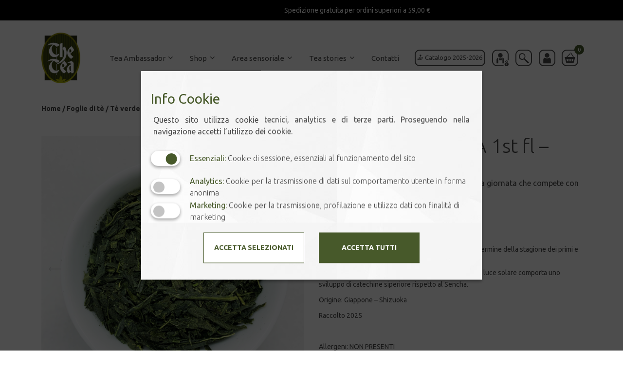

--- FILE ---
content_type: text/html; charset=UTF-8
request_url: https://www.thetea.it/prodotto/premium-bancha-1st-fl-5-shizuoka/
body_size: 97591
content:
<!DOCTYPE html>
<html lang="it" class="no-js">
<head>
	<meta name="Generator" content="Drupal 8 (https://www.drupal.org)" />
<meta name="MobileOptimized" content="width" />
<meta name="HandheldFriendly" content="true" />
<meta http-equiv="Content-Type" content="text/html; charset=UTF-8" />
	<title>PREMIUM BANCHA 1st fl – 5***** – Shizuoka | The Tea Torino</title>
	<script src="https://www.thetea.it/template/asset/lib/vendors/jquery-3.2.1.min.js"></script>

    <meta http-equiv="X-UA-Compatible" content="text/html; charset=UTF-8" />
<title>PREMIUM BANCHA 1st fl &#8211; 5***** &#8211; Shizuoka | The Tea Torino</title>
<meta name="description" content="">
<meta name="keywords" content="">
<meta property="og:type" content="website">
<meta property="og:url" content="https://www.thetea.it/prodotto/premium-bancha-1st-fl-5-shizuoka/">
<meta property="og:title" content="PREMIUM BANCHA 1st fl &#8211; 5***** &#8211; Shizuoka | The Tea Torino">
<meta property="og:image" content="https://www.thetea.it/media/2019/11/premium-bancha-1st-fl-5-shizuoka-scaled.jpg"/>
<meta property="og:image:width" content="850"/>
<meta property="og:image:height" content="450"/>
<meta property="og:description" content="">
<meta property="og:locale" content="it_IT">
<meta property="og:site_name" content="The Tea TorinoTea Shop Online - Tea Room">
<meta name="twitter:card" content="summary">
<meta name="twitter:site" content="https://www.thetea.it/media/2019/11/premium-bancha-1st-fl-5-shizuoka-scaled.jpg">
<meta name="twitter:creator" content="The Tea Torino">
<meta name='robots' content='max-image-preview:large' />
	<style>img:is([sizes="auto" i], [sizes^="auto," i]) { contain-intrinsic-size: 3000px 1500px }</style>
	
<!-- 4B Seo Pack 2.0[126,210] -->
<script type="application/ld+json" class="aioseop-schema">{}</script>

<!-- 4B Seo Pack -->
<style type='text/css'>
/*! This file is auto-generated */
.wp-block-button__link{color:#fff;background-color:#32373c;border-radius:9999px;box-shadow:none;text-decoration:none;padding:calc(.667em + 2px) calc(1.333em + 2px);font-size:1.125em}.wp-block-file__button{background:#32373c;color:#fff;text-decoration:none}
</style>
<style type='text/css'>
:root{--wp--preset--aspect-ratio--square: 1;--wp--preset--aspect-ratio--4-3: 4/3;--wp--preset--aspect-ratio--3-4: 3/4;--wp--preset--aspect-ratio--3-2: 3/2;--wp--preset--aspect-ratio--2-3: 2/3;--wp--preset--aspect-ratio--16-9: 16/9;--wp--preset--aspect-ratio--9-16: 9/16;--wp--preset--color--black: #000000;--wp--preset--color--cyan-bluish-gray: #abb8c3;--wp--preset--color--white: #ffffff;--wp--preset--color--pale-pink: #f78da7;--wp--preset--color--vivid-red: #cf2e2e;--wp--preset--color--luminous-vivid-orange: #ff6900;--wp--preset--color--luminous-vivid-amber: #fcb900;--wp--preset--color--light-green-cyan: #7bdcb5;--wp--preset--color--vivid-green-cyan: #00d084;--wp--preset--color--pale-cyan-blue: #8ed1fc;--wp--preset--color--vivid-cyan-blue: #0693e3;--wp--preset--color--vivid-purple: #9b51e0;--wp--preset--gradient--vivid-cyan-blue-to-vivid-purple: linear-gradient(135deg,rgba(6,147,227,1) 0%,rgb(155,81,224) 100%);--wp--preset--gradient--light-green-cyan-to-vivid-green-cyan: linear-gradient(135deg,rgb(122,220,180) 0%,rgb(0,208,130) 100%);--wp--preset--gradient--luminous-vivid-amber-to-luminous-vivid-orange: linear-gradient(135deg,rgba(252,185,0,1) 0%,rgba(255,105,0,1) 100%);--wp--preset--gradient--luminous-vivid-orange-to-vivid-red: linear-gradient(135deg,rgba(255,105,0,1) 0%,rgb(207,46,46) 100%);--wp--preset--gradient--very-light-gray-to-cyan-bluish-gray: linear-gradient(135deg,rgb(238,238,238) 0%,rgb(169,184,195) 100%);--wp--preset--gradient--cool-to-warm-spectrum: linear-gradient(135deg,rgb(74,234,220) 0%,rgb(151,120,209) 20%,rgb(207,42,186) 40%,rgb(238,44,130) 60%,rgb(251,105,98) 80%,rgb(254,248,76) 100%);--wp--preset--gradient--blush-light-purple: linear-gradient(135deg,rgb(255,206,236) 0%,rgb(152,150,240) 100%);--wp--preset--gradient--blush-bordeaux: linear-gradient(135deg,rgb(254,205,165) 0%,rgb(254,45,45) 50%,rgb(107,0,62) 100%);--wp--preset--gradient--luminous-dusk: linear-gradient(135deg,rgb(255,203,112) 0%,rgb(199,81,192) 50%,rgb(65,88,208) 100%);--wp--preset--gradient--pale-ocean: linear-gradient(135deg,rgb(255,245,203) 0%,rgb(182,227,212) 50%,rgb(51,167,181) 100%);--wp--preset--gradient--electric-grass: linear-gradient(135deg,rgb(202,248,128) 0%,rgb(113,206,126) 100%);--wp--preset--gradient--midnight: linear-gradient(135deg,rgb(2,3,129) 0%,rgb(40,116,252) 100%);--wp--preset--font-size--small: 13px;--wp--preset--font-size--medium: 20px;--wp--preset--font-size--large: 36px;--wp--preset--font-size--x-large: 42px;--wp--preset--font-family--inter: "Inter", sans-serif;--wp--preset--font-family--cardo: Cardo;--wp--preset--spacing--20: 0.44rem;--wp--preset--spacing--30: 0.67rem;--wp--preset--spacing--40: 1rem;--wp--preset--spacing--50: 1.5rem;--wp--preset--spacing--60: 2.25rem;--wp--preset--spacing--70: 3.38rem;--wp--preset--spacing--80: 5.06rem;--wp--preset--shadow--natural: 6px 6px 9px rgba(0, 0, 0, 0.2);--wp--preset--shadow--deep: 12px 12px 50px rgba(0, 0, 0, 0.4);--wp--preset--shadow--sharp: 6px 6px 0px rgba(0, 0, 0, 0.2);--wp--preset--shadow--outlined: 6px 6px 0px -3px rgba(255, 255, 255, 1), 6px 6px rgba(0, 0, 0, 1);--wp--preset--shadow--crisp: 6px 6px 0px rgba(0, 0, 0, 1);}:where(.is-layout-flex){gap: 0.5em;}:where(.is-layout-grid){gap: 0.5em;}body .is-layout-flex{display: flex;}.is-layout-flex{flex-wrap: wrap;align-items: center;}.is-layout-flex > :is(*, div){margin: 0;}body .is-layout-grid{display: grid;}.is-layout-grid > :is(*, div){margin: 0;}:where(.wp-block-columns.is-layout-flex){gap: 2em;}:where(.wp-block-columns.is-layout-grid){gap: 2em;}:where(.wp-block-post-template.is-layout-flex){gap: 1.25em;}:where(.wp-block-post-template.is-layout-grid){gap: 1.25em;}.has-black-color{color: var(--wp--preset--color--black) !important;}.has-cyan-bluish-gray-color{color: var(--wp--preset--color--cyan-bluish-gray) !important;}.has-white-color{color: var(--wp--preset--color--white) !important;}.has-pale-pink-color{color: var(--wp--preset--color--pale-pink) !important;}.has-vivid-red-color{color: var(--wp--preset--color--vivid-red) !important;}.has-luminous-vivid-orange-color{color: var(--wp--preset--color--luminous-vivid-orange) !important;}.has-luminous-vivid-amber-color{color: var(--wp--preset--color--luminous-vivid-amber) !important;}.has-light-green-cyan-color{color: var(--wp--preset--color--light-green-cyan) !important;}.has-vivid-green-cyan-color{color: var(--wp--preset--color--vivid-green-cyan) !important;}.has-pale-cyan-blue-color{color: var(--wp--preset--color--pale-cyan-blue) !important;}.has-vivid-cyan-blue-color{color: var(--wp--preset--color--vivid-cyan-blue) !important;}.has-vivid-purple-color{color: var(--wp--preset--color--vivid-purple) !important;}.has-black-background-color{background-color: var(--wp--preset--color--black) !important;}.has-cyan-bluish-gray-background-color{background-color: var(--wp--preset--color--cyan-bluish-gray) !important;}.has-white-background-color{background-color: var(--wp--preset--color--white) !important;}.has-pale-pink-background-color{background-color: var(--wp--preset--color--pale-pink) !important;}.has-vivid-red-background-color{background-color: var(--wp--preset--color--vivid-red) !important;}.has-luminous-vivid-orange-background-color{background-color: var(--wp--preset--color--luminous-vivid-orange) !important;}.has-luminous-vivid-amber-background-color{background-color: var(--wp--preset--color--luminous-vivid-amber) !important;}.has-light-green-cyan-background-color{background-color: var(--wp--preset--color--light-green-cyan) !important;}.has-vivid-green-cyan-background-color{background-color: var(--wp--preset--color--vivid-green-cyan) !important;}.has-pale-cyan-blue-background-color{background-color: var(--wp--preset--color--pale-cyan-blue) !important;}.has-vivid-cyan-blue-background-color{background-color: var(--wp--preset--color--vivid-cyan-blue) !important;}.has-vivid-purple-background-color{background-color: var(--wp--preset--color--vivid-purple) !important;}.has-black-border-color{border-color: var(--wp--preset--color--black) !important;}.has-cyan-bluish-gray-border-color{border-color: var(--wp--preset--color--cyan-bluish-gray) !important;}.has-white-border-color{border-color: var(--wp--preset--color--white) !important;}.has-pale-pink-border-color{border-color: var(--wp--preset--color--pale-pink) !important;}.has-vivid-red-border-color{border-color: var(--wp--preset--color--vivid-red) !important;}.has-luminous-vivid-orange-border-color{border-color: var(--wp--preset--color--luminous-vivid-orange) !important;}.has-luminous-vivid-amber-border-color{border-color: var(--wp--preset--color--luminous-vivid-amber) !important;}.has-light-green-cyan-border-color{border-color: var(--wp--preset--color--light-green-cyan) !important;}.has-vivid-green-cyan-border-color{border-color: var(--wp--preset--color--vivid-green-cyan) !important;}.has-pale-cyan-blue-border-color{border-color: var(--wp--preset--color--pale-cyan-blue) !important;}.has-vivid-cyan-blue-border-color{border-color: var(--wp--preset--color--vivid-cyan-blue) !important;}.has-vivid-purple-border-color{border-color: var(--wp--preset--color--vivid-purple) !important;}.has-vivid-cyan-blue-to-vivid-purple-gradient-background{background: var(--wp--preset--gradient--vivid-cyan-blue-to-vivid-purple) !important;}.has-light-green-cyan-to-vivid-green-cyan-gradient-background{background: var(--wp--preset--gradient--light-green-cyan-to-vivid-green-cyan) !important;}.has-luminous-vivid-amber-to-luminous-vivid-orange-gradient-background{background: var(--wp--preset--gradient--luminous-vivid-amber-to-luminous-vivid-orange) !important;}.has-luminous-vivid-orange-to-vivid-red-gradient-background{background: var(--wp--preset--gradient--luminous-vivid-orange-to-vivid-red) !important;}.has-very-light-gray-to-cyan-bluish-gray-gradient-background{background: var(--wp--preset--gradient--very-light-gray-to-cyan-bluish-gray) !important;}.has-cool-to-warm-spectrum-gradient-background{background: var(--wp--preset--gradient--cool-to-warm-spectrum) !important;}.has-blush-light-purple-gradient-background{background: var(--wp--preset--gradient--blush-light-purple) !important;}.has-blush-bordeaux-gradient-background{background: var(--wp--preset--gradient--blush-bordeaux) !important;}.has-luminous-dusk-gradient-background{background: var(--wp--preset--gradient--luminous-dusk) !important;}.has-pale-ocean-gradient-background{background: var(--wp--preset--gradient--pale-ocean) !important;}.has-electric-grass-gradient-background{background: var(--wp--preset--gradient--electric-grass) !important;}.has-midnight-gradient-background{background: var(--wp--preset--gradient--midnight) !important;}.has-small-font-size{font-size: var(--wp--preset--font-size--small) !important;}.has-medium-font-size{font-size: var(--wp--preset--font-size--medium) !important;}.has-large-font-size{font-size: var(--wp--preset--font-size--large) !important;}.has-x-large-font-size{font-size: var(--wp--preset--font-size--x-large) !important;}
:where(.wp-block-post-template.is-layout-flex){gap: 1.25em;}:where(.wp-block-post-template.is-layout-grid){gap: 1.25em;}
:where(.wp-block-columns.is-layout-flex){gap: 2em;}:where(.wp-block-columns.is-layout-grid){gap: 2em;}
:root :where(.wp-block-pullquote){font-size: 1.5em;line-height: 1.6;}
</style>
<link rel='stylesheet' href='https://www.thetea.it/vendors/woocommerce/assets/css/woocommerce-layout.css' type='text/css' media='all' />
<link rel='stylesheet' href='https://www.thetea.it/vendors/woocommerce/assets/css/woocommerce-smallscreen.css' type='text/css' media='only screen and (max-width: 768px)' />
<link rel='stylesheet' href='https://www.thetea.it/vendors/woocommerce/assets/css/woocommerce.css' type='text/css' media='all' />
<style type='text/css'>
.woocommerce form .form-row .required { visibility: visible; }
</style>
<link rel='stylesheet' href='https://www.thetea.it/vendors/woocommerce/assets/css/brands.css' type='text/css' media='all' />
<link rel='stylesheet' href='https://www.thetea.it/vendors/flexible-shipping/assets/dist/css/free-shipping.css' type='text/css' media='all' />
<script type="text/javascript">
/* <![CDATA[ */
/* Google Analytics for WooCommerce (gtag.js) */
					window.dataLayer = window.dataLayer || [];
					function gtag(){dataLayer.push(arguments);}
					// Set up default consent state.
					for ( const mode of [{"analytics_storage":"denied","ad_storage":"denied","ad_user_data":"denied","ad_personalization":"denied","region":["AT","BE","BG","HR","CY","CZ","DK","EE","FI","FR","DE","GR","HU","IS","IE","IT","LV","LI","LT","LU","MT","NL","NO","PL","PT","RO","SK","SI","ES","SE","GB","CH"]}] || [] ) {
						gtag( "consent", "default", { "wait_for_update": 500, ...mode } );
					}
					gtag("js", new Date());
					gtag("set", "developer_id.dOGY3NW", true);
					gtag("config", "G-4N28Q90X1L", {"track_404":true,"allow_google_signals":false,"logged_in":false,"linker":{"domains":[],"allow_incoming":false},"custom_map":{"dimension1":"logged_in"}});
/* ]]> */
</script>
<script type="text/javascript" src="https://www.thetea.it/libraries/js/jquery/jquery.min.js"></script>
<script type="text/javascript" src="https://www.thetea.it/libraries/js/jquery/jquery-migrate.min.js"></script>
<script type="text/javascript" src="https://www.thetea.it/vendors/woocommerce/assets/js/jquery-blockui/jquery.blockUI.min.js" defer="defer" data-wp-strategy="defer"></script>
<script type="text/javascript">
/* <![CDATA[ */
var wc_add_to_cart_params = {"ajax_url":"\/tt-backend\/admin-ajax.php","wc_ajax_url":"\/?wc-ajax=%%endpoint%%","i18n_view_cart":"Visualizza carrello","cart_url":"https:\/\/www.thetea.it\/carrello\/","is_cart":"","cart_redirect_after_add":"no"};
/* ]]> */
</script>
<script type="text/javascript" src="https://www.thetea.it/vendors/woocommerce/assets/js/frontend/add-to-cart.min.js" defer="defer" data-wp-strategy="defer"></script>
<script type="text/javascript">
/* <![CDATA[ */
var wc_single_product_params = {"i18n_required_rating_text":"Seleziona una valutazione","i18n_product_gallery_trigger_text":"View full-screen image gallery","review_rating_required":"yes","flexslider":{"rtl":false,"animation":"slide","smoothHeight":true,"directionNav":true,"controlNav":"thumbnails","slideshow":false,"animationSpeed":500,"animationLoop":false,"allowOneSlide":false,"asNavFor":false},"zoom_enabled":"","zoom_options":[],"photoswipe_enabled":"","photoswipe_options":{"shareEl":false,"closeOnScroll":false,"history":false,"hideAnimationDuration":0,"showAnimationDuration":0},"flexslider_enabled":""};
/* ]]> */
</script>
<script type="text/javascript" src="https://www.thetea.it/vendors/woocommerce/assets/js/frontend/single-product.min.js" defer="defer" data-wp-strategy="defer"></script>
<script type="text/javascript" src="https://www.thetea.it/vendors/woocommerce/assets/js/js-cookie/js.cookie.min.js" defer="defer" data-wp-strategy="defer"></script>
<script type="text/javascript">
/* <![CDATA[ */
var woocommerce_params = {"ajax_url":"\/tt-backend\/admin-ajax.php","wc_ajax_url":"\/?wc-ajax=%%endpoint%%"};
/* ]]> */
</script>
<script type="text/javascript" src="https://www.thetea.it/vendors/woocommerce/assets/js/frontend/woocommerce.min.js" defer="defer" data-wp-strategy="defer"></script>
<link rel='shortlink' href='https://www.thetea.it/?p=2975' />
<link rel="stylesheet" href="https://www.thetea.it/template/module-cookie-new/assets/popupConsent.css"><script type="text/javascript" nonce="">
function getCookieValue(name) {
  let result = document.cookie.match("(^|[^;]+)\\s*" + name + "\\s*=\\s*([^;]+)")
  return result ? result.pop() : ""
}

function updateStoreData(item){
	let key = item.item_id;
	let reset_store_Data = false;
	if( getCookieValue('store_Data')=='' && reset_store_Data ){
		// the session cookie is not set
		document.cookie = "store_Data=1";
		window.localStorage.removeItem("store_Data");
		let items = {};
		let obj = Object.assign(items,{[key]:item});
		let data = JSON.stringify(obj);
		//console.log('creo localStorage');
		window.localStorage.setItem("store_Data", data);
	} else {
		// the session cookie is set
		let store_Data = window.localStorage.getItem('store_Data');
		let parsed_Data = JSON.parse(store_Data);
		let obj = Object.assign(parsed_Data,{[key]:item});
		let data = JSON.stringify(obj);
		window.localStorage.setItem("store_Data", data);
		//console.log('localStorage: '+data);
	}
}
function getStoreData(index){
	// return store_Data value or false, if not exists
	let store_Data = window.localStorage.store_Data;
	//console.log(store_Data);
	if(store_Data!=undefined){
		if(index==0){
			return JSON.parse(store_Data);
		} else {
			return JSON.parse(store_Data)[index] || false;
		}
	}
	return false;
}
function get_itemListName(){
    let item_list_name = window.location.pathname.slice(1, -1).replace(/\//gi,'_');
    if( item_list_name =='' ){
        return 'home';
    }
    return item_list_name;
}
function get_itemLocationId(p){
    return $(p).closest("div[id^=product]").attr('id');
}
function get_itemVariant(value){
    var variant = [];
    let attr = $('table.variations select');
    let totSelected = $('table.variations select option:selected').length;
    if( attr.length==totSelected ){
        let variation_id = $('.variations_form input.variation_id').val();
        if( value=='attr' ){
            $('table.variations select').each(function(i,e){
                if($(e).val()!=''){variant[i] = $(e).val()};
            });
            return variant.toString() || '';
        } else {
            let product_variations = $('.variations_form').data('product_variations');
            let product_variation = {};
            $.each(product_variations, function(i,e){
                if( e.variation_id==variation_id ){
                    product_variation = e;
                    return false;
                }
            });
            if( value=='price' ){
                return product_variation.display_price;
            } else if( value=='qty' ){
                return product_variation.min_qty;
            }
        }
    }
    return false;
}
function get_globalCurrency(){
    return 'EUR';
}
function get_singleItem(p,update){
    var item = {
        "item_id": $(p).data('id'),
        "item_name": $(p).data('name'),
        "currency":  get_globalCurrency(),
        "index": $(p).index(".product-item")+1,
        "item_category": $(p).data('category'),
        "item_list_name": get_itemListName(),
        "location_id": get_itemLocationId(p),
    }
	if( $(p).data('price') ){item.price = $(p).data('price');}
	if(update==true){updateStoreData(item);}
    return item;
}
function get_ListItems(){
    let items = [];
    $('div[id^=product] .product-item').each(function(i,e){
        items.push(get_singleItem(e,false));
    });
    return items;
}

function setCookiepref() {

	// Analytics are not allowed
    if (getCookieValue('cookie_Analytics') ==='false'){

	        }
    // Analytics are not allowed

    // Analytics are allowed
    if (getCookieValue('cookie_Analytics') !=='false'){

			
			
	}
	// Analytics are allowed

	// Marketing is allowed
	if (getCookieValue('cookie_Marketing') !=='false'){
			
	}
	// Marketing is allowed


	



	
	if (getCookieValue('cookie_Analytics')=='true'){ analytics_value='granted'; } else { analytics_value='denied'; }
	if (getCookieValue('cookie_Functionals')=='true'){ functional_value='granted'; } else { functional_value='denied'; }
	if (getCookieValue('cookie_Marketing')=='true'){ marketing_value='granted'; } else { marketing_value='denied'; }
	window.dataLayer = window.dataLayer || [];
	function gtag(){dataLayer.push(arguments);}

    gtag('consent', 'default', {
        'security_storage': 'granted',
        'personalization_storage':'granted',
        'functionality_storage':'granted',
		'analytics_storage' : 'denied',
		'ad_storage': 'denied',
	});

	gtag('set', 'url_passthrough', false);
	gtag('set', 'ads_data_redaction', true);

    gtag('consent', 'update', {
        'security_storage': 'granted',
        'personalization_storage':'granted',
        'functionality_storage':'granted',
		'analytics_storage' : analytics_value,
		'ad_storage': marketing_value,
		'wait_for_update': 500,
	});

	//console.log('Analytics:'+analytics_value+' Marketing:'+marketing_value+' Functionals:'+functional_value);

		  (function(w,d,s,l,i){w[l]=w[l]||[];w[l].push({'gtm.start':
		new Date().getTime(),event:'gtm.js'});var f=d.getElementsByTagName(s)[0],
		j=d.createElement(s),dl=l!='dataLayer'?'&l='+l:'';j.async=true;j.src=
		'https://www.googletagmanager.com/gtm.js?id='+i+dl;f.parentNode.insertBefore(j,f);
		})(window,document,'script','dataLayer','GTM-5GTMXT2J');
	    }

</script>

<link rel="icon" type="image/png" href="https://www.thetea.it/media/2020/06/logo-3.png" />	<noscript><style>.woocommerce-product-gallery{ opacity: 1 !important; }</style></noscript>
	<style class='wp-fonts-local' type='text/css'>
@font-face{font-family:Inter;font-style:normal;font-weight:300 900;font-display:fallback;src:url('https://www.thetea.it/vendors/woocommerce/assets/fonts/Inter-VariableFont_slnt,wght.woff2') format('woff2');font-stretch:normal;}
@font-face{font-family:Cardo;font-style:normal;font-weight:400;font-display:fallback;src:url('https://www.thetea.it/vendors/woocommerce/assets/fonts/cardo_normal_400.woff2') format('woff2');}
</style>
<style type="text/css" media="screen">
                html { margin-top: 0px !important; }
                * html body { margin-top: 0px !important; }
            </style>
    <meta name="viewport" content="width=device-width, initial-scale=1, shrink-to-fit=no, minimum-scale=1.0, maximum-scale=1.0, user-scalable=no" >
	<link rel="stylesheet" href="https://www.thetea.it/template/asset/lib/vendors/bootstrap/css/bootstrap.min.css">
	<link rel="stylesheet" href="https://www.thetea.it/template/asset/lib/vendors/font-awesome/css/font-awesome.min.css">
	<link rel="stylesheet" href="https://www.thetea.it/template/asset/lib/vendors/feather-icons/feather-icons.css">
	<link class="rs-file" href="https://www.thetea.it/template/asset/lib/vendors/font-shop.css" rel="stylesheet">
	<link rel="stylesheet" href="https://www.thetea.it/template/asset/lib/vendors/swiper/css/swiper.min.css">
	<link rel="stylesheet" href="https://www.thetea.it/template/asset/lib/vendors/photoswipe/photoswipe.css">
	<link rel="stylesheet" href="https://www.thetea.it/template/asset/lib/vendors/photoswipe/default-skin/default-skin.css">

    <link class="rs-file" href="https://www.thetea.it/template/asset/lib/vendors/royalslider/royalslider.css" rel="stylesheet">
    <link href="https://www.thetea.it/template/asset/lib/vendors/royalslider/reset.css" rel="stylesheet">
	<link class="rs-file" href="https://www.thetea.it/template/asset/lib/vendors/royalslider/skins/shop-w/rs-product.css" rel="stylesheet">

    	<link rel="stylesheet" href="https://www.thetea.it/template/asset/lib/shop-w.css">
	<link rel="stylesheet" href="https://www.thetea.it/template/asset/lib/custom.css">
</head>


<body class="whitebody">
    
    <noscript><iframe src="https://www.googletagmanager.com/ns.html?id=GTM-5GTMXT2J" height="0" width="0" style="display:none;visibility:hidden"></iframe></noscript>
        <div class="text-center notice-top">
        <div class="container">
            <div class="row justify-content-center">
                <div class="col-2 text-right">
                                    </div>
                <div class="col-12 col-sm-auto">
                    <p>Spedizione gratuita per ordini superiori a 59,00 €&nbsp;</p>                </div>
            </div>
        </div>
    </div>
    
    <div id="wrapper">

        
        <div class="modal fade bd-example-modal-lg" id="search-modal" tabindex="-1" role="dialog" aria-labelledby="search-modal" aria-hidden="true">
            <div class="modal-dialog modal-lg">
                <div class="modal-content">

                    <div class="modal-body">
                        <form class="d-flex my-2 my-lg-0 w-100 ml-lg-2 mr-lg-2" role="search" method="get" action="https://www.thetea.it">
                            <div class="input-group">
                                <input type="hidden" name="post_type[]" value="product">
                                <input type="text" class="form-control form-control-lg navbar-search-input" placeholder="Risultati ricerca" name="s">
                                <div class="input-group-append ml-0">
                                    <button class="btn navbar-search-button" type="submit"><i class="icon-search"></i></button>
                                </div>
                            </div>
                        </form>
                    </div>

                </div>
            </div>
        </div>
        
                <div class="modal fade bd-example-modal-lg" id="catalog-modal" tabindex="-1" role="dialog" aria-labelledby="catalog-modal" aria-hidden="true">
            <div class="modal-dialog modal-lg">
                <div class="modal-content">

                    <div class="modal-body">
                        <div class="row">
                            <div class="col-md-4 mb-3">
                                <img width="1058" height="1497" src="https://www.thetea.it/media/2025/07/TheTea_Catalogo_Selezione-_2025_2026_FOGLIE-DI-TE_nuovi_raccolti_1_parte-pdf.jpg" class="img-fluid cover-15114 d-block" alt="FOGLIE DI TE_nuovi_raccolti" decoding="async" fetchpriority="high" /><img width="1058" height="1497" src="https://www.thetea.it/media/2025/07/TheTea_Catalogo_Selezione-_2025_2026_FOGLIE-DI-TE_MELANGES_INFUSIONI_EMPORIO_2_parte-pdf.jpg" class="img-fluid cover-15151 d-none" alt="Mélanges, Infusioni, Emporio" decoding="async" />                            </div>
                            <div class="col-md-8">
                                <form class="w-100 mb-2" method="post" data-parsley-validate novalidate>
                                    <input type="hidden" id="module_catalogs_download" name="module_catalogs_download" value="521d68a82d" /><input type="hidden" name="_wp_http_referer" value="/prodotto/premium-bancha-1st-fl-5-shizuoka/" />                                    <div class="form-group">
                                        <div class="input-group">
                                            <div class="input-group-prepend">
                                                <div class="input-group-text"><i class="fa fa-envelope-o"></i></div>
                                            </div>
                                            <input type="email" id="cat_email" class="form-control" placeholder="Inserisci la tua mail" name="cat_email" required />
                                        </div>
                                    </div>

                                    <div class="form-group">
                                        <select id="cat_catalog" class="form-control" name="c_catalog" required>
                                            <option value="-1" selected disabled>Scegli il Catalogo The Tea  2025-2026</option>
                                                                                        <option value="15114">FOGLIE DI TE_nuovi_raccolti</option>
                                                                                        <option value="15151">Mélanges, Infusioni, Emporio</option>
                                                                                    </select>
                                    </div>

                                    <div class="form-group">
                                        <div class="form-check privacy">
                                            <input type="checkbox" id="cat_privacy" class="form-check-input" required />
                                            <label for="cat_privacy" class="form-check-label">Autorizzo il trattamento dei miei dati personali per finalità commerciali.<br>Prendi visione della <a href='/privacy-cookie-policy/'>Privacy Policy</a>.</label>
                                        </div>
                                    </div>

                                    <button class="btn" type="submit"><i class="fa fa-2x fa-download"></i></button>
                                </form>
                                <div id="c_response"></div>
                            </div>
                        </div>
                    </div>

                </div>
            </div>
        </div>
        
        
        <div id="menu" class="navbar-white menu-shopw-w" data-sticky="true">
            <nav class="navbar navbar-expand-lg" id="navbar-primary">
                <div class="container">

                                        <a class="navbar-brand shopw-brand" href="https://www.thetea.it">
                        <img class="logo" src="https://www.thetea.it/media/2020/06/logo.png"/>                        <img class="logo-w" src="https://www.thetea.it/media/2020/06/logo-1.png"/>                    </a>

                    <div class="d-flex flex-column flex-sm-row order-lg-2">
                                                <div class="navbar-icons d-flex catalog-request order-sm-1 order-2">
                                                            <button type="button" class="btn btn-outline-light mx-auto" data-toggle="modal" data-target="#catalog-modal">📥 Catalogo 2025-2026</button>
                                                            <a class="navbar-icon navsrc" href="https://reseller.thetea.it/" target="_blank" title="Accesso per Rivenditori">
                                    <i class="tticon-areariservata"></i>
                                </a>
                                                    </div>
                                                <div class="navbar-icons d-flex order-sm-2">

                            
                            <button type="button" class="navbar-icon navsrc" data-toggle="modal" data-target="#search-modal"><i class="tticon-search"></i></button>

                            <div class="dropdown">
                                
                                <button type="button" class="navbar-icon dropdown-toggle" href="#" role="button" data-toggle="dropdown" aria-haspopup="true" aria-expanded="false" title="Accesso Cliente"><i class="tticon-user"></i></button>
                                <div class="dropdown-menu dropdown-menu-right">

                                    
                                    <a class="dropdown-item" href="https://www.thetea.it/mio-account/?action=register">Crea il tuo profilo</a>
                                    <a class="dropdown-item" href="https://www.thetea.it/mio-account/?action=access">Accedi</a>

                                    
                                </div>
                            </div>

                            
                                                        <div class="dropdown cart-dropdown">

                                <button type="button" class="navbar-icon dropdown-toggle" role="button" data-toggle="dropdown" aria-haspopup="true" aria-expanded="false"><i class="tticon-cart"></i> <span class="cart-items-count count"></span></button>

                                <div class="dropdown-menu dropdown-menu-right" aria-labelledby="navbarDropdown">
                                    <div class="cart-dropdown-container">
                                       <div class="widget woocommerce widget_shopping_cart"><h2 class="widgettitle">Carrello</h2><div class="widget_shopping_cart_content"></div></div>                                    </div>
                                </div>
                            </div>
                            
                            <button class="navbar-toggler navbar-icon" type="button" data-toggle="collapse" data-target="#navbarSupportedContent" aria-controls="navbarSupportedContent" aria-expanded="false" aria-label="Toggle navigation"><span class="icon-menu"></span></button>

                        </div>
                    </div>

                    
                    <div class="d-lg-none col-12">
                        <div class="collapse navbar-collapse" id="navbarSupportedContent">

                        <ul id="menu-main-menu" class="navbar-nav"><li  id="menu-item-4872" class="menu-item menu-item-type-post_type menu-item-object-page menu-item-has-children dropdown nav-item nav-item-4872"><a href="https://www.thetea.it/tea-ambassador/" class="nav-link dropdown-toggle" data-toggle="dropdown" aria-haspopup="true" aria-expanded="false" data-target="#">Tea Ambassador</a>
<ul class="dropdown-menu depth_0">
	<li  id="menu-item-4874" class="menu-item menu-item-type-post_type menu-item-object-page nav-item nav-item-4874"><a class="dropdown-item" href="https://www.thetea.it/tea-ambassador/claudia-carita-tea-ambassador/" class="nav-link">Claudia Carità</a></li>
	<li  id="menu-item-4875" class="menu-item menu-item-type-post_type menu-item-object-page nav-item nav-item-4875"><a class="dropdown-item" href="https://www.thetea.it/tea-ambassador/il-team/" class="nav-link">Il team</a></li>
	<li  id="menu-item-4873" class="menu-item menu-item-type-post_type menu-item-object-page nav-item nav-item-4873"><a class="dropdown-item" href="https://www.thetea.it/tea-ambassador/la-storia/" class="nav-link">La storia</a></li>
	<li  id="menu-item-5192" class="menu-item menu-item-type-post_type menu-item-object-page nav-item nav-item-5192"><a class="dropdown-item" href="https://www.thetea.it/tea-ambassador/protocollo-etp/" class="nav-link">Il protocollo ETP</a></li>
	<li  id="menu-item-5216" class="menu-item menu-item-type-taxonomy menu-item-object-category nav-item nav-item-5216"><a class="dropdown-item" href="https://www.thetea.it/categoria/attestati-di-stima/" class="nav-link">Attestati. Di stima.</a></li>
	<li  id="menu-item-4943" class="menu-item menu-item-type-taxonomy menu-item-object-category nav-item nav-item-4943"><a class="dropdown-item" href="https://www.thetea.it/categoria/press-review/" class="nav-link">Press review</a></li>
</ul>
</li>
<li  id="menu-item-5353" class="menu-item menu-item-type-custom menu-item-object-custom menu-item-has-children dropdown nav-item nav-item-5353"><a href="https://www.thetea.it/tipologia/foglie-di-te/" class="nav-link dropdown-toggle" data-toggle="dropdown" aria-haspopup="true" aria-expanded="false" data-target="#">Shop</a>
<ul class="dropdown-menu depth_0">
	<li  id="menu-item-10364" class="menu-item menu-item-type-custom menu-item-object-custom nav-item nav-item-10364"><a class="dropdown-item" href="https://www.thetea.it/tipologia/aromi-d-inverno/" class="nav-link">❄️ Aromi d&#8217;Inverno</a></li>
	<li  id="menu-item-5592" class="menu-item menu-item-type-taxonomy menu-item-object-product_cat current-product-ancestor current-menu-parent current-product-parent nav-item nav-item-5592"><a class="dropdown-item" href="https://www.thetea.it/tipologia/foglie-di-te/" class="nav-link">Foglie di tè</a></li>
	<li  id="menu-item-5593" class="menu-item menu-item-type-taxonomy menu-item-object-product_cat nav-item nav-item-5593"><a class="dropdown-item" href="https://www.thetea.it/tipologia/le-infusioni/" class="nav-link">Infusioni</a></li>
	<li  id="menu-item-5595" class="menu-item menu-item-type-taxonomy menu-item-object-product_cat nav-item nav-item-5595"><a class="dropdown-item" href="https://www.thetea.it/tipologia/foglie-natura/" class="nav-link">🌱 Foglie &amp; Natura</a></li>
	<li  id="menu-item-5599" class="menu-item menu-item-type-taxonomy menu-item-object-product_cat nav-item nav-item-5599"><a class="dropdown-item" href="https://www.thetea.it/tipologia/peccati-di-gola/" class="nav-link">Peccati di gola</a></li>
	<li  id="menu-item-5594" class="menu-item menu-item-type-taxonomy menu-item-object-product_cat nav-item nav-item-5594"><a class="dropdown-item" href="https://www.thetea.it/tipologia/filtri-a-piramide/" class="nav-link">Filtri a piramide</a></li>
	<li  id="menu-item-5600" class="menu-item menu-item-type-taxonomy menu-item-object-product_cat nav-item nav-item-5600"><a class="dropdown-item" href="https://www.thetea.it/tipologia/accessori-per-il-te/" class="nav-link">Accessori per il Tè</a></li>
	<li  id="menu-item-5598" class="menu-item menu-item-type-taxonomy menu-item-object-product_cat nav-item nav-item-5598"><a class="dropdown-item" href="https://www.thetea.it/tipologia/spezie/" class="nav-link">Spezie</a></li>
	<li  id="menu-item-5596" class="menu-item menu-item-type-taxonomy menu-item-object-product_cat nav-item nav-item-5596"><a class="dropdown-item" href="https://www.thetea.it/tipologia/chicchi-di-caffe/" class="nav-link">Caffè</a></li>
	<li  id="menu-item-12665" class="menu-item menu-item-type-custom menu-item-object-custom nav-item nav-item-12665"><a class="dropdown-item" href="https://www.thetea.it/tipologia/carta-regalo/" class="nav-link">Carta Regalo</a></li>
	<li  id="menu-item-15697" class="menu-item menu-item-type-post_type menu-item-object-page nav-item nav-item-15697"><a class="dropdown-item" href="https://www.thetea.it/eventi-2026/" class="nav-link">EVENTI 2026</a></li>
</ul>
</li>
<li  id="menu-item-5157" class="menu-item menu-item-type-custom menu-item-object-custom menu-item-has-children dropdown nav-item nav-item-5157"><a href="/aromi/agrumato/" class="nav-link dropdown-toggle" data-toggle="dropdown" aria-haspopup="true" aria-expanded="false" data-target="#">Area sensoriale</a>
<ul class="dropdown-menu depth_0">
	<li  id="menu-item-5125" class="menu-item menu-item-type-taxonomy menu-item-object-product_tag nav-item nav-item-5125"><a class="dropdown-item" href="https://www.thetea.it/aromi/agrumato/" class="nav-link">Agrumato</a></li>
	<li  id="menu-item-5121" class="menu-item menu-item-type-taxonomy menu-item-object-product_tag nav-item nav-item-5121"><a class="dropdown-item" href="https://www.thetea.it/aromi/vegetale/" class="nav-link">Vegetale</a></li>
	<li  id="menu-item-5120" class="menu-item menu-item-type-taxonomy menu-item-object-product_tag nav-item nav-item-5120"><a class="dropdown-item" href="https://www.thetea.it/aromi/fruttato/" class="nav-link">Fruttato</a></li>
	<li  id="menu-item-5123" class="menu-item menu-item-type-taxonomy menu-item-object-product_tag nav-item nav-item-5123"><a class="dropdown-item" href="https://www.thetea.it/aromi/fumee-legno/" class="nav-link">Fumèe &amp; Legno</a></li>
	<li  id="menu-item-5126" class="menu-item menu-item-type-taxonomy menu-item-object-product_tag nav-item nav-item-5126"><a class="dropdown-item" href="https://www.thetea.it/aromi/oriental/" class="nav-link">Oriental</a></li>
	<li  id="menu-item-5124" class="menu-item menu-item-type-taxonomy menu-item-object-product_tag nav-item nav-item-5124"><a class="dropdown-item" href="https://www.thetea.it/aromi/nutty-sweet/" class="nav-link">Nutty &amp; Sweet</a></li>
	<li  id="menu-item-5119" class="menu-item menu-item-type-taxonomy menu-item-object-product_tag nav-item nav-item-5119"><a class="dropdown-item" href="https://www.thetea.it/aromi/floreale/" class="nav-link">Floreale</a></li>
	<li  id="menu-item-5122" class="menu-item menu-item-type-taxonomy menu-item-object-product_tag nav-item nav-item-5122"><a class="dropdown-item" href="https://www.thetea.it/aromi/speziato/" class="nav-link">Speziato</a></li>
</ul>
</li>
<li  id="menu-item-5270" class="menu-item menu-item-type-post_type menu-item-object-page menu-item-has-children dropdown nav-item nav-item-5270"><a href="https://www.thetea.it/tea-stories/" class="nav-link dropdown-toggle" data-toggle="dropdown" aria-haspopup="true" aria-expanded="false" data-target="#">Tea stories</a>
<ul class="dropdown-menu depth_0">
	<li  id="menu-item-5081" class="menu-item menu-item-type-taxonomy menu-item-object-category nav-item nav-item-5081"><a class="dropdown-item" href="https://www.thetea.it/categoria/incontri/" class="nav-link">Incontri</a></li>
	<li  id="menu-item-5272" class="menu-item menu-item-type-taxonomy menu-item-object-category nav-item nav-item-5272"><a class="dropdown-item" href="https://www.thetea.it/categoria/in-viaggio-con-il-te/" class="nav-link">In viaggio con il tè</a></li>
	<li  id="menu-item-4916" class="menu-item menu-item-type-taxonomy menu-item-object-category nav-item nav-item-4916"><a class="dropdown-item" href="https://www.thetea.it/categoria/preparare-il-te/" class="nav-link">Preparare il tè</a></li>
	<li  id="menu-item-4915" class="menu-item menu-item-type-taxonomy menu-item-object-category nav-item nav-item-4915"><a class="dropdown-item" href="https://www.thetea.it/categoria/ricette/" class="nav-link">Ricette</a></li>
</ul>
</li>
<li  id="menu-item-4938" class="menu-item menu-item-type-post_type menu-item-object-page nav-item nav-item-4938"><a href="https://www.thetea.it/dove/" class="nav-link">Contatti</a></li>
</ul>
                        </div>
                    </div>

                    <div class="d-none d-lg-block" id="navbarDesktopContent">

                    <ul id="menu-main-menu-1" class="navbar-nav"><li  class="menu-item menu-item-type-post_type menu-item-object-page menu-item-has-children dropdown nav-item nav-item-4872"><a href="https://www.thetea.it/tea-ambassador/" class="nav-link dropdown-toggle" data-hover="dropdown" aria-haspopup="true" aria-expanded="false" data-target="#">Tea Ambassador</a>
<ul class="dropdown-menu depth_0">
	<li  class="menu-item menu-item-type-post_type menu-item-object-page nav-item nav-item-4874"><a class="dropdown-item" href="https://www.thetea.it/tea-ambassador/claudia-carita-tea-ambassador/" class="nav-link">Claudia Carità</a></li>
	<li  class="menu-item menu-item-type-post_type menu-item-object-page nav-item nav-item-4875"><a class="dropdown-item" href="https://www.thetea.it/tea-ambassador/il-team/" class="nav-link">Il team</a></li>
	<li  class="menu-item menu-item-type-post_type menu-item-object-page nav-item nav-item-4873"><a class="dropdown-item" href="https://www.thetea.it/tea-ambassador/la-storia/" class="nav-link">La storia</a></li>
	<li  class="menu-item menu-item-type-post_type menu-item-object-page nav-item nav-item-5192"><a class="dropdown-item" href="https://www.thetea.it/tea-ambassador/protocollo-etp/" class="nav-link">Il protocollo ETP</a></li>
	<li  class="menu-item menu-item-type-taxonomy menu-item-object-category nav-item nav-item-5216"><a class="dropdown-item" href="https://www.thetea.it/categoria/attestati-di-stima/" class="nav-link">Attestati. Di stima.</a></li>
	<li  class="menu-item menu-item-type-taxonomy menu-item-object-category nav-item nav-item-4943"><a class="dropdown-item" href="https://www.thetea.it/categoria/press-review/" class="nav-link">Press review</a></li>
</ul>
</li>
<li  class="menu-item menu-item-type-custom menu-item-object-custom menu-item-has-children dropdown nav-item nav-item-5353"><a href="https://www.thetea.it/tipologia/foglie-di-te/" class="nav-link dropdown-toggle" data-hover="dropdown" aria-haspopup="true" aria-expanded="false" data-target="#">Shop</a>
<ul class="dropdown-menu depth_0">
	<li  class="menu-item menu-item-type-custom menu-item-object-custom nav-item nav-item-10364"><a class="dropdown-item" href="https://www.thetea.it/tipologia/aromi-d-inverno/" class="nav-link">❄️ Aromi d&#8217;Inverno</a></li>
	<li  class="menu-item menu-item-type-taxonomy menu-item-object-product_cat current-product-ancestor current-menu-parent current-product-parent nav-item nav-item-5592"><a class="dropdown-item" href="https://www.thetea.it/tipologia/foglie-di-te/" class="nav-link">Foglie di tè</a></li>
	<li  class="menu-item menu-item-type-taxonomy menu-item-object-product_cat nav-item nav-item-5593"><a class="dropdown-item" href="https://www.thetea.it/tipologia/le-infusioni/" class="nav-link">Infusioni</a></li>
	<li  class="menu-item menu-item-type-taxonomy menu-item-object-product_cat nav-item nav-item-5595"><a class="dropdown-item" href="https://www.thetea.it/tipologia/foglie-natura/" class="nav-link">🌱 Foglie &amp; Natura</a></li>
	<li  class="menu-item menu-item-type-taxonomy menu-item-object-product_cat nav-item nav-item-5599"><a class="dropdown-item" href="https://www.thetea.it/tipologia/peccati-di-gola/" class="nav-link">Peccati di gola</a></li>
	<li  class="menu-item menu-item-type-taxonomy menu-item-object-product_cat nav-item nav-item-5594"><a class="dropdown-item" href="https://www.thetea.it/tipologia/filtri-a-piramide/" class="nav-link">Filtri a piramide</a></li>
	<li  class="menu-item menu-item-type-taxonomy menu-item-object-product_cat nav-item nav-item-5600"><a class="dropdown-item" href="https://www.thetea.it/tipologia/accessori-per-il-te/" class="nav-link">Accessori per il Tè</a></li>
	<li  class="menu-item menu-item-type-taxonomy menu-item-object-product_cat nav-item nav-item-5598"><a class="dropdown-item" href="https://www.thetea.it/tipologia/spezie/" class="nav-link">Spezie</a></li>
	<li  class="menu-item menu-item-type-taxonomy menu-item-object-product_cat nav-item nav-item-5596"><a class="dropdown-item" href="https://www.thetea.it/tipologia/chicchi-di-caffe/" class="nav-link">Caffè</a></li>
	<li  class="menu-item menu-item-type-custom menu-item-object-custom nav-item nav-item-12665"><a class="dropdown-item" href="https://www.thetea.it/tipologia/carta-regalo/" class="nav-link">Carta Regalo</a></li>
	<li  class="menu-item menu-item-type-post_type menu-item-object-page nav-item nav-item-15697"><a class="dropdown-item" href="https://www.thetea.it/eventi-2026/" class="nav-link">EVENTI 2026</a></li>
</ul>
</li>
<li  class="menu-item menu-item-type-custom menu-item-object-custom menu-item-has-children dropdown nav-item nav-item-5157"><a href="/aromi/agrumato/" class="nav-link dropdown-toggle" data-hover="dropdown" aria-haspopup="true" aria-expanded="false" data-target="#">Area sensoriale</a>
<ul class="dropdown-menu depth_0">
	<li  class="menu-item menu-item-type-taxonomy menu-item-object-product_tag nav-item nav-item-5125"><a class="dropdown-item" href="https://www.thetea.it/aromi/agrumato/" class="nav-link">Agrumato</a></li>
	<li  class="menu-item menu-item-type-taxonomy menu-item-object-product_tag nav-item nav-item-5121"><a class="dropdown-item" href="https://www.thetea.it/aromi/vegetale/" class="nav-link">Vegetale</a></li>
	<li  class="menu-item menu-item-type-taxonomy menu-item-object-product_tag nav-item nav-item-5120"><a class="dropdown-item" href="https://www.thetea.it/aromi/fruttato/" class="nav-link">Fruttato</a></li>
	<li  class="menu-item menu-item-type-taxonomy menu-item-object-product_tag nav-item nav-item-5123"><a class="dropdown-item" href="https://www.thetea.it/aromi/fumee-legno/" class="nav-link">Fumèe &amp; Legno</a></li>
	<li  class="menu-item menu-item-type-taxonomy menu-item-object-product_tag nav-item nav-item-5126"><a class="dropdown-item" href="https://www.thetea.it/aromi/oriental/" class="nav-link">Oriental</a></li>
	<li  class="menu-item menu-item-type-taxonomy menu-item-object-product_tag nav-item nav-item-5124"><a class="dropdown-item" href="https://www.thetea.it/aromi/nutty-sweet/" class="nav-link">Nutty &amp; Sweet</a></li>
	<li  class="menu-item menu-item-type-taxonomy menu-item-object-product_tag nav-item nav-item-5119"><a class="dropdown-item" href="https://www.thetea.it/aromi/floreale/" class="nav-link">Floreale</a></li>
	<li  class="menu-item menu-item-type-taxonomy menu-item-object-product_tag nav-item nav-item-5122"><a class="dropdown-item" href="https://www.thetea.it/aromi/speziato/" class="nav-link">Speziato</a></li>
</ul>
</li>
<li  class="menu-item menu-item-type-post_type menu-item-object-page menu-item-has-children dropdown nav-item nav-item-5270"><a href="https://www.thetea.it/tea-stories/" class="nav-link dropdown-toggle" data-hover="dropdown" aria-haspopup="true" aria-expanded="false" data-target="#">Tea stories</a>
<ul class="dropdown-menu depth_0">
	<li  class="menu-item menu-item-type-taxonomy menu-item-object-category nav-item nav-item-5081"><a class="dropdown-item" href="https://www.thetea.it/categoria/incontri/" class="nav-link">Incontri</a></li>
	<li  class="menu-item menu-item-type-taxonomy menu-item-object-category nav-item nav-item-5272"><a class="dropdown-item" href="https://www.thetea.it/categoria/in-viaggio-con-il-te/" class="nav-link">In viaggio con il tè</a></li>
	<li  class="menu-item menu-item-type-taxonomy menu-item-object-category nav-item nav-item-4916"><a class="dropdown-item" href="https://www.thetea.it/categoria/preparare-il-te/" class="nav-link">Preparare il tè</a></li>
	<li  class="menu-item menu-item-type-taxonomy menu-item-object-category nav-item nav-item-4915"><a class="dropdown-item" href="https://www.thetea.it/categoria/ricette/" class="nav-link">Ricette</a></li>
</ul>
</li>
<li  class="menu-item menu-item-type-post_type menu-item-object-page nav-item nav-item-4938"><a href="https://www.thetea.it/dove/" class="nav-link">Contatti</a></li>
</ul>
                    </div>
                </div>
            </nav>
        </div>

	<div id="primary" class="content-area"><main id="main" class="site-main" role="main"><nav class="woocommerce-breadcrumb"><div class="container"><div class="row"><div class="col-sm-12"><span><a href="https://www.thetea.it">Home</a></span> / <span><a href="https://www.thetea.it/tipologia/foglie-di-te/">Foglie di tè</a></span> / <span><a href="https://www.thetea.it/tipologia/foglie-di-te/te-verde-dal-giappone/">Tè verde Giappone</a></span> / <span><a href="https://www.thetea.it/tipologia/foglie-di-te/te-verde-dal-giappone/te-verde-di-luce/">Tè verde di luce</a></span> / <span>PREMIUM BANCHA 1st fl &#8211; 5***** &#8211; Shizuoka</span></div></div></div></nav>
		
			<div class="woocommerce-notices-wrapper"></div>

<div id="product-2975" class="post-2975 product type-product status-publish has-post-thumbnail product_cat-foglie-di-te product_cat-te-verde-di-luce product_tag-vegetale pa_grammi-68-50gr pa_grammi-1a-100gr pa_grammi-2b-200gr first instock taxable shipping-taxable purchasable product-type-variable has-default-attributes">

<div class="container singleprod-container">
	<div class="row">
		
		<div class="col-lg-6">
	
    <div class="swiper-container gallery-product" id="gallery_main" data-slider="swiper" data-navigation="true" data-photoswipe="true">
        <div class="swiper-wrapper">

	        	        <div class="swiper-slide">
				<figure itemprop="associatedMedia" itemscope itemtype="http://schema.org/ImageObject"> <a href="https://www.thetea.it/media/2019/11/premium-bancha-1st-fl-5-shizuoka-scaled.jpg" itemprop="contentUrl" data-size="1000x1000"> <img src="https://www.thetea.it/media/2019/11/premium-bancha-1st-fl-5-shizuoka-scaled.jpg" class="img-fluid swiper-lazy" alt="PREMIUM BANCHA 1st fl &#8211; 5***** &#8211; Shizuoka"> <div class="viewme"><i class="icoshopw-zoom"></i></div></a> </figure>
	        </div>
	        
	        
	        <div class="swiper-slide">
				<figure itemprop="associatedMedia" itemscope itemtype="http://schema.org/ImageObject"> <a href="https://www.thetea.it/media/2019/07/p_3_2_1_7_3217-PREMIUM-BANCHA-1st-fl-5.jpg" itemprop="contentUrl" data-size="1000x1000"> <img src="https://www.thetea.it/media/2019/07/p_3_2_1_7_3217-PREMIUM-BANCHA-1st-fl-5.jpg" class="img-fluid swiper-lazy" alt="PREMIUM BANCHA 1st fl &#8211; 5***** &#8211; Shizuoka"> <div class="viewme"><i class="icoshopw-zoom"></i></div></a> </figure>
	        </div>

	        
        </div>

        <div class="swiper-pagination v2 d-block d-sm-none"></div>

        <!-- Add Arrows -->
        <div class="swiper-arrows d-none d-sm-block">
            <div class="swiper-button-prev"></div>
            <div class="swiper-button-next"></div>
        </div>

    </div>

		

    <!-- Root element of PhotoSwipe. Must have class pswp. -->
    <div class="pswp" tabindex="-1" role="dialog" aria-hidden="true">

        <!-- Background of PhotoSwipe.
             It's a separate element, as animating opacity is faster than rgba(). -->
        <div class="pswp__bg"></div>

        <!-- Slides wrapper with overflow:hidden. -->
        <div class="pswp__scroll-wrap">

            <!-- Container that holds slides. PhotoSwipe keeps only 3 slides in DOM to save memory. -->
            <!-- don't modify these 3 pswp__item elements, data is added later on. -->
            <div class="pswp__container">
                <div class="pswp__item"></div>
                <div class="pswp__item"></div>
                <div class="pswp__item"></div>
            </div>

            <!-- Default (PhotoSwipeUI_Default) interface on top of sliding area. Can be changed. -->
            <div class="pswp__ui pswp__ui--hidden">
                <div class="pswp__top-bar">

                    <!--  Controls are self-explanatory. Order can be changed. -->

                    <div class="pswp__counter"></div>
                    <button class="pswp__button pswp__button--close" title="Close (Esc)"></button>

                    <button class="pswp__button pswp__button--fs" title="Toggle fullscreen"></button>
                    <button class="pswp__button pswp__button--zoom" title="Zoom in/out"></button>

                    <!-- element will get class pswp__preloader--active when preloader is running -->
                    <div class="pswp__preloader">
                        <div class="pswp__preloader__icn">
                            <div class="pswp__preloader__cut">
                                <div class="pswp__preloader__donut"></div>
                            </div>
                        </div>
                    </div>
                </div>
                <div class="pswp__share-modal pswp__share-modal--hidden pswp__single-tap">
                    <div class="pswp__share-tooltip"></div>
                </div>
                <button class="pswp__button pswp__button--arrow--left" title="Previous (arrow left)"> </button>
                <button class="pswp__button pswp__button--arrow--right" title="Next (arrow right)"> </button>
                <div class="pswp__caption">
                    <div class="pswp__caption__center"></div>
                </div>
            </div>
        </div>
    </div>		</div>

	<div class="col-lg-6">
		<h1>PREMIUM BANCHA 1st fl &#8211; 5***** &#8211; Shizuoka</h1>
		<h4>Un tè leggero, indicato per ogni momento della giornata che
compete con i migliori sencha estivi.  [...]
<div></div></h4>
		<p class="price"><span class="woocommerce-Price-amount amount"><bdi>5,80<span class="woocommerce-Price-currencySymbol">&euro;</span></bdi></span> &ndash; <span class="woocommerce-Price-amount amount"><bdi>10,50<span class="woocommerce-Price-currencySymbol">&euro;</span></bdi></span></p>
		
		<div class="desc">
		<p>Tè bancha di primissima scelta. La raccolta avviene al termine della stagione dei primi e migliori 1st Flush primaverili Sencha.<br />
Il conseguente aumento del tempo di esposizione alla luce solare comporta uno sviluppo di catechine siperiore rispetto al Sencha.</p>
<p>Origine: Giappone &#8211; Shizuoka</p>
<p>Raccolto 2025</p>
<p>&nbsp;</p>
<p>Allergeni: NON PRESENTI<br />
Contaminazione crociata: Possibilità di contaminazione crociata per mezzo della paletta a questo proposito il Cliente e pregato di informare preventivamente il personale e richiedere la pulizia e sanificazione della paletta in uso utile alla presa del prodotto sfuso.</p>
<hr />
<p>CONSIGLI DI PREPARAZIONE:<br />
PRIMA INFUSIONE<br />
DOSE: 1 cucchiaino per tazza da 200cc.<br />
TEMPERATURA ACQUA: 70°<br />
TEMPO DI INFUSIONE: 40 sec.</p>
<p>Si consigliano fino a tre infusioni dello stesso Tè.</p>
<p>SECONDA INFUSIONE<br />
TEMPERATURA ACQUA: 70°<br />
TEMPO DI INFUSIONE: 10 sec.</p>
<p>TERZA INFUSIONE<br />
TEMPERATURA ACQUA: 70°<br />
TEMPO DI INFUSIONE: 40 min.</p>
		</div>
		
		
<form class="variations_form cart" action="https://www.thetea.it/prodotto/premium-bancha-1st-fl-5-shizuoka/" method="post" enctype='multipart/form-data' data-product_id="2975" data-product_variations="[{&quot;attributes&quot;:{&quot;attribute_pa_grammi&quot;:&quot;68-50gr&quot;},&quot;availability_html&quot;:&quot;&lt;p class=\&quot;stock in-stock\&quot;&gt;8 disponibili&lt;\/p&gt;\n&quot;,&quot;backorders_allowed&quot;:false,&quot;dimensions&quot;:{&quot;length&quot;:&quot;0&quot;,&quot;width&quot;:&quot;0&quot;,&quot;height&quot;:&quot;0&quot;},&quot;dimensions_html&quot;:&quot;N\/A&quot;,&quot;display_price&quot;:5.8,&quot;display_regular_price&quot;:5.8,&quot;image&quot;:{&quot;title&quot;:&quot;premium-bancha-1st-fl-5-shizuoka&quot;,&quot;caption&quot;:&quot;&quot;,&quot;url&quot;:&quot;https:\/\/www.thetea.it\/media\/2019\/11\/premium-bancha-1st-fl-5-shizuoka-scaled.jpg&quot;,&quot;alt&quot;:&quot;premium bancha&quot;,&quot;src&quot;:&quot;https:\/\/www.thetea.it\/media\/2019\/11\/premium-bancha-1st-fl-5-shizuoka-600x600.jpg&quot;,&quot;srcset&quot;:&quot;https:\/\/www.thetea.it\/media\/2019\/11\/premium-bancha-1st-fl-5-shizuoka-600x600.jpg 600w, https:\/\/www.thetea.it\/media\/2019\/11\/premium-bancha-1st-fl-5-shizuoka-1536x1536.jpg 1536w, https:\/\/www.thetea.it\/media\/2019\/11\/premium-bancha-1st-fl-5-shizuoka-2048x2048.jpg 2048w, https:\/\/www.thetea.it\/media\/2019\/11\/premium-bancha-1st-fl-5-shizuoka-300x300.jpg 300w, https:\/\/www.thetea.it\/media\/2019\/11\/premium-bancha-1st-fl-5-shizuoka-100x100.jpg 100w&quot;,&quot;sizes&quot;:&quot;(max-width: 600px) 100vw, 600px&quot;,&quot;full_src&quot;:&quot;https:\/\/www.thetea.it\/media\/2019\/11\/premium-bancha-1st-fl-5-shizuoka-scaled.jpg&quot;,&quot;full_src_w&quot;:2560,&quot;full_src_h&quot;:2560,&quot;gallery_thumbnail_src&quot;:&quot;https:\/\/www.thetea.it\/media\/2019\/11\/premium-bancha-1st-fl-5-shizuoka-100x100.jpg&quot;,&quot;gallery_thumbnail_src_w&quot;:100,&quot;gallery_thumbnail_src_h&quot;:100,&quot;thumb_src&quot;:&quot;https:\/\/www.thetea.it\/media\/2019\/11\/premium-bancha-1st-fl-5-shizuoka-300x300.jpg&quot;,&quot;thumb_src_w&quot;:300,&quot;thumb_src_h&quot;:300,&quot;src_w&quot;:600,&quot;src_h&quot;:600},&quot;image_id&quot;:6793,&quot;is_downloadable&quot;:false,&quot;is_in_stock&quot;:true,&quot;is_purchasable&quot;:true,&quot;is_sold_individually&quot;:&quot;no&quot;,&quot;is_virtual&quot;:false,&quot;max_qty&quot;:8,&quot;min_qty&quot;:1,&quot;price_html&quot;:&quot;&lt;span class=\&quot;price\&quot;&gt;&lt;span class=\&quot;woocommerce-Price-amount amount\&quot;&gt;&lt;bdi&gt;5,80&lt;span class=\&quot;woocommerce-Price-currencySymbol\&quot;&gt;&amp;euro;&lt;\/span&gt;&lt;\/bdi&gt;&lt;\/span&gt;&lt;\/span&gt;&quot;,&quot;sku&quot;:&quot;235-50&quot;,&quot;variation_description&quot;:&quot;&quot;,&quot;variation_id&quot;:2978,&quot;variation_is_active&quot;:true,&quot;variation_is_visible&quot;:true,&quot;weight&quot;:&quot;0&quot;,&quot;weight_html&quot;:&quot;N\/A&quot;},{&quot;attributes&quot;:{&quot;attribute_pa_grammi&quot;:&quot;1a-100gr&quot;},&quot;availability_html&quot;:&quot;&lt;p class=\&quot;stock in-stock\&quot;&gt;3 disponibili&lt;\/p&gt;\n&quot;,&quot;backorders_allowed&quot;:false,&quot;dimensions&quot;:{&quot;length&quot;:&quot;0&quot;,&quot;width&quot;:&quot;0&quot;,&quot;height&quot;:&quot;0&quot;},&quot;dimensions_html&quot;:&quot;N\/A&quot;,&quot;display_price&quot;:10.5,&quot;display_regular_price&quot;:10.5,&quot;image&quot;:{&quot;title&quot;:&quot;premium-bancha-1st-fl-5-shizuoka&quot;,&quot;caption&quot;:&quot;&quot;,&quot;url&quot;:&quot;https:\/\/www.thetea.it\/media\/2019\/11\/premium-bancha-1st-fl-5-shizuoka-scaled.jpg&quot;,&quot;alt&quot;:&quot;premium bancha&quot;,&quot;src&quot;:&quot;https:\/\/www.thetea.it\/media\/2019\/11\/premium-bancha-1st-fl-5-shizuoka-600x600.jpg&quot;,&quot;srcset&quot;:&quot;https:\/\/www.thetea.it\/media\/2019\/11\/premium-bancha-1st-fl-5-shizuoka-600x600.jpg 600w, https:\/\/www.thetea.it\/media\/2019\/11\/premium-bancha-1st-fl-5-shizuoka-1536x1536.jpg 1536w, https:\/\/www.thetea.it\/media\/2019\/11\/premium-bancha-1st-fl-5-shizuoka-2048x2048.jpg 2048w, https:\/\/www.thetea.it\/media\/2019\/11\/premium-bancha-1st-fl-5-shizuoka-300x300.jpg 300w, https:\/\/www.thetea.it\/media\/2019\/11\/premium-bancha-1st-fl-5-shizuoka-100x100.jpg 100w&quot;,&quot;sizes&quot;:&quot;(max-width: 600px) 100vw, 600px&quot;,&quot;full_src&quot;:&quot;https:\/\/www.thetea.it\/media\/2019\/11\/premium-bancha-1st-fl-5-shizuoka-scaled.jpg&quot;,&quot;full_src_w&quot;:2560,&quot;full_src_h&quot;:2560,&quot;gallery_thumbnail_src&quot;:&quot;https:\/\/www.thetea.it\/media\/2019\/11\/premium-bancha-1st-fl-5-shizuoka-100x100.jpg&quot;,&quot;gallery_thumbnail_src_w&quot;:100,&quot;gallery_thumbnail_src_h&quot;:100,&quot;thumb_src&quot;:&quot;https:\/\/www.thetea.it\/media\/2019\/11\/premium-bancha-1st-fl-5-shizuoka-300x300.jpg&quot;,&quot;thumb_src_w&quot;:300,&quot;thumb_src_h&quot;:300,&quot;src_w&quot;:600,&quot;src_h&quot;:600},&quot;image_id&quot;:6793,&quot;is_downloadable&quot;:false,&quot;is_in_stock&quot;:true,&quot;is_purchasable&quot;:true,&quot;is_sold_individually&quot;:&quot;no&quot;,&quot;is_virtual&quot;:false,&quot;max_qty&quot;:3,&quot;min_qty&quot;:1,&quot;price_html&quot;:&quot;&lt;span class=\&quot;price\&quot;&gt;&lt;span class=\&quot;woocommerce-Price-amount amount\&quot;&gt;&lt;bdi&gt;10,50&lt;span class=\&quot;woocommerce-Price-currencySymbol\&quot;&gt;&amp;euro;&lt;\/span&gt;&lt;\/bdi&gt;&lt;\/span&gt;&lt;\/span&gt;&quot;,&quot;sku&quot;:&quot;235-100&quot;,&quot;variation_description&quot;:&quot;&quot;,&quot;variation_id&quot;:2977,&quot;variation_is_active&quot;:true,&quot;variation_is_visible&quot;:true,&quot;weight&quot;:&quot;0&quot;,&quot;weight_html&quot;:&quot;N\/A&quot;}]">
	
			<table class="variations" cellspacing="0" role="presentation">
			<tbody>
									<tr>
						<th class="label"><label for="pa_grammi">Grammi</label></th>
						<td class="value">
							<select id="pa_grammi" class="" name="attribute_pa_grammi" data-attribute_name="attribute_pa_grammi" data-show_option_none="yes"><option value="">Scegli un&#039;opzione</option><option value="68-50gr"  selected='selected'>50 gr.</option><option value="1a-100gr" >100 gr.</option><option value="2b-200gr" >200 gr.</option></select><a class="reset_variations" href="#" aria-label="Clear options">Svuota</a>						</td>
					</tr>
							</tbody>
		</table>
		<div class="reset_variations_alert screen-reader-text" role="alert" aria-live="polite" aria-relevant="all"></div>
		
		<div class="single_variation_wrap">
			<div class="woocommerce-variation single_variation"></div><div class="woocommerce-variation-add-to-cart variations_button">
	
	<div class="quantity">
		<label class="screen-reader-text" for="quantity_696ee22195f9c">PREMIUM BANCHA 1st fl - 5***** - Shizuoka quantità</label>
	<input
		type="number"
				id="quantity_696ee22195f9c"
		class="input-text qty text"
		name="quantity"
		value="1"
		aria-label="Product quantity"
				min="1"
		max="8"
					step="1"
			placeholder=""
			inputmode="numeric"
			autocomplete="off"
			/>
	</div>

	<button type="submit" class="single_add_to_cart_button button alt">Aggiungi al carrello</button>

	
	<input type="hidden" name="add-to-cart" value="2975" />
	<input type="hidden" name="product_id" value="2975" />
	<input type="hidden" name="variation_id" class="variation_id" value="0" />
</div>
		</div>
	
	</form>

		
				
		
		


		
	</div>
	
		</div><!--row-->
</div><!--container -->


	
	<div class="correlati-area up-sells upsells products">
		<div class="container">
		<h3>Prodotti correlati</h3>

		<div class="products row">

		
			<div class="swiper-container" data-slider="swiper" data-slides="3" data-slides-1199="3" data-slides-991="2" data-slides-767="1" data-autoplay="false" data-loop="false" data-navigation="true">
              <div class="swiper-wrapper">

			
				<div class="swiper-slide">
	<div class="correlato-item">
		<div class="post-14564 product type-product status-publish has-post-thumbnail product_cat-box-tin product_cat-barattoli-del-te-stile-orientale pa_unita-tin first instock taxable shipping-taxable purchasable product-type-simple">
		<img width="300" height="300" src="https://www.thetea.it/media/2025/02/JAPAN_TIN_FUJI-300x300.jpg" class="attachment-woocommerce_thumbnail size-woocommerce_thumbnail" alt="" decoding="async" srcset="https://www.thetea.it/media/2025/02/JAPAN_TIN_FUJI-300x300.jpg 300w, https://www.thetea.it/media/2025/02/JAPAN_TIN_FUJI-600x600.jpg 600w, https://www.thetea.it/media/2025/02/JAPAN_TIN_FUJI-100x100.jpg 100w, https://www.thetea.it/media/2025/02/JAPAN_TIN_FUJI.jpg 800w" sizes="(max-width: 300px) 100vw, 300px" />		<h4>JAPAN TIN FUJI</h4>
		<p>Barattolo in latta stampato</p>

		<div class="correlato-hover">
			<div class="correlato-btns">
				<a href="https://www.thetea.it/prodotto/japan-tin-fuji/" class="button product_type_simple add_to_cart_button">Per saperne di più</a>
				<a href="?add-to-cart=14564" aria-describedby="woocommerce_loop_add_to_cart_link_describedby_14564" data-quantity="1" class="button product_type_simple add_to_cart_button ajax_add_to_cart" data-product_id="14564" data-product_sku="A9003_Fuji-p" aria-label="Add to cart: &ldquo;JAPAN TIN FUJI&rdquo;" rel="nofollow" data-success_message="&ldquo;JAPAN TIN FUJI&rdquo; has been added to your cart">Aggiungi al carrello</a>	<span id="woocommerce_loop_add_to_cart_link_describedby_14564" class="screen-reader-text">
			</span>
			</div>
		</div>
				</div>
	</div>
</div>
			
				<div class="swiper-slide">
	<div class="correlato-item">
		<div class="post-14681 product type-product status-publish has-post-thumbnail product_cat-box-tin product_cat-barattoli-del-te-stile-orientale pa_unita-barattolo  instock taxable shipping-taxable purchasable product-type-simple">
		<img width="300" height="300" src="https://www.thetea.it/media/2025/02/barattolo_piccolo_fiore-300x300.png" class="attachment-woocommerce_thumbnail size-woocommerce_thumbnail" alt="" decoding="async" loading="lazy" srcset="https://www.thetea.it/media/2025/02/barattolo_piccolo_fiore-300x300.png 300w, https://www.thetea.it/media/2025/02/barattolo_piccolo_fiore-600x600.png 600w, https://www.thetea.it/media/2025/02/barattolo_piccolo_fiore-100x100.png 100w, https://www.thetea.it/media/2025/02/barattolo_piccolo_fiore.png 800w" sizes="auto, (max-width: 300px) 100vw, 300px" />		<h4>BARATTOLO &#8211; PICCOLO FIORE</h4>
		<p>Barattolo in latta stampato. Contenuto 100 g. [..]</p>

		<div class="correlato-hover">
			<div class="correlato-btns">
				<a href="https://www.thetea.it/prodotto/barattolo-piccolo-fiore/" class="button product_type_simple add_to_cart_button">Per saperne di più</a>
				<a href="?add-to-cart=14681" aria-describedby="woocommerce_loop_add_to_cart_link_describedby_14681" data-quantity="1" class="button product_type_simple add_to_cart_button ajax_add_to_cart" data-product_id="14681" data-product_sku="A3030_picoclo_fiore-p" aria-label="Add to cart: &ldquo;BARATTOLO - PICCOLO FIORE&rdquo;" rel="nofollow" data-success_message="&ldquo;BARATTOLO - PICCOLO FIORE&rdquo; has been added to your cart">Aggiungi al carrello</a>	<span id="woocommerce_loop_add_to_cart_link_describedby_14681" class="screen-reader-text">
			</span>
			</div>
		</div>
				</div>
	</div>
</div>
			
				<div class="swiper-slide">
	<div class="correlato-item">
		<div class="post-13471 product type-product status-publish has-post-thumbnail product_cat-shincha product_cat-teiere-kyusu  outofstock taxable shipping-taxable purchasable product-type-simple">
		<img width="300" height="300" src="https://www.thetea.it/media/2024/04/IMG_6740.HEIC_-300x300.jpg" class="attachment-woocommerce_thumbnail size-woocommerce_thumbnail" alt="KYUSU Tokoname - Argilla Avorio 180ml" decoding="async" loading="lazy" srcset="https://www.thetea.it/media/2024/04/IMG_6740.HEIC_-300x300.jpg 300w, https://www.thetea.it/media/2024/04/IMG_6740.HEIC_-1536x1536.jpg 1536w, https://www.thetea.it/media/2024/04/IMG_6740.HEIC_-2048x2048.jpg 2048w, https://www.thetea.it/media/2024/04/IMG_6740.HEIC_-600x600.jpg 600w, https://www.thetea.it/media/2024/04/IMG_6740.HEIC_-100x100.jpg 100w" sizes="auto, (max-width: 300px) 100vw, 300px" />		<h4>KYUSU Tokoname &#8211; Argilla Avorio 180ml</h4>
		<p>teiera tradizionale giapponese | 180 ml [...]</p>

		<div class="correlato-hover">
			<div class="correlato-btns">
				<a href="https://www.thetea.it/prodotto/kyusu-tokoname-argilla-avorio-180ml/" class="button product_type_simple add_to_cart_button">Per saperne di più</a>
				<a href="https://www.thetea.it/prodotto/kyusu-tokoname-argilla-avorio-180ml/" aria-describedby="woocommerce_loop_add_to_cart_link_describedby_13471" data-quantity="1" class="button product_type_simple" data-product_id="13471" data-product_sku="CM180/017 avorio 180ml-p" aria-label="Leggi di più su &quot;KYUSU Tokoname - Argilla Avorio 180ml&quot;" rel="nofollow" data-success_message="">Leggi tutto</a>	<span id="woocommerce_loop_add_to_cart_link_describedby_13471" class="screen-reader-text">
			</span>
			</div>
		</div>
				</div>
	</div>
</div>
			              </div><!--wrapper-->

              

			</div><!--container-->

		</div>
		</div>
	</div>

</div>

			
		
	</main></div>
	

    <div class="d-none d-sm-block"></div>

    <footer id="footer" class="bg-footer-shopw footer-dark">
        <div class="container">

            <div class="row">

                <div class="col-lg-8 ">

                    <div class="row ">
                        <div class="col-md-3">
                            <div class="logofoot">
                                <img src="https://www.thetea.it/media/2020/06/logo-1.png"/>                            </div>

                            <hr>
                            <ul class="social-foot">
                                                                                                            <li>
                                            <a href="http://www.facebook.com/thetea.torino" title="Facebook" target="_blank" rel="noopener">
                                                <i class="fa fa-facebook"></i>
                                            </a>
                                        </li>
                                                                                                                                                                                                                    <li>
                                            <a href="https://www.instagram.com/thetea.torino/" title="Instagram" target="_blank" rel="noopener">
                                                <i class="fa fa-instagram"></i>
                                            </a>
                                        </li>
                                                                                                                                                                                                                    <li>
                                            <a href="https://www.youtube.com/watch?v=45vYPStW2WA&amp;list=PLZNzfulqt4MRAyE1HSw2YEXd1TUW-1Q5v&amp;index=9" title="Youtube" target="_blank" rel="noopener">
                                                <i class="fa fa-youtube"></i>
                                            </a>
                                        </li>
                                                                                                                                                                                                                    <li>
                                            <a href="https://www.tripadvisor.it/Restaurant_Review-g187855-d13090215-Reviews-The_Tea_Torino-Turin_Province_of_Turin_Piedmont.html" title="Tripadvisor" target="_blank" rel="noopener">
                                                <i class="fa fa-tripadvisor"></i>
                                            </a>
                                        </li>
                                                                                                                                                                    </ul>

                            <div class="footselect d-block d-sm-none">

                                                                <hr>
                                <div class="row">
                                    <div class="col-12">
                                        <p><strong>Orari della Bottega</strong></p><p>lunedì - venerdì   🕝 Orario: 8:00 - 18:00</p><p>sabato   🕝 Orario: 08:30 - 12:30 | 15:00 - 18:30</p><p>domenica: chiuso</p><p><br></p>                                    </div>
                                </div>
                                
                                <button class="btn btn-fill2-shopw collapsed" type="button" data-toggle="collapse" data-target="#menu-navfoot" aria-expanded="false" aria-controls="menu-navfoot">Seleziona una pagina <i class="fea" aria-hidden="true"></i></button>

                                <div class="collapse multi-collapse" id="menu-navfoot">
                                    <div class="card card-body">
                                        <div class="row">
                                            <div class="col-6">
                                                <hr>
												<a href="https://www.thetea.it/tea-ambassador/claudia-carita-tea-ambassador/" class="linkfoot">Tea Ambassador</a>

                                                                                                <a href="https://www.thetea.it/tipologia/foglie-di-te/" class="linkfoot">Shop</a>
                                            </div>
                                            <div class="col-6">
                                                <hr>
                                               <a href="https://www.thetea.it/aromi/agrumato/" class="linkfoot">Area sensoriale</a>
                                                <a href="https://www.thetea.it/tea-stories/" class="linkfoot">Tea stories</a>
                                            </div>
                                        </div>

                                        <div class="row">
                                            <div class="col-6">
                                                <hr>
                                                <a href="https://www.thetea.it/dove/" class="linkfoot">Contatti</a>
                                                <a href="https://apps.apple.com/.../mercato-itinerante/id1568304416" class="linkfoot" target="_blank"><i class="tticon-take-away"></i></a><br>
                                            </div>
                                            <div class="col-6">
                                                <hr>
                                                <a href="https://www.thetea.it/privacy-cookie-policy/" class="linkfoot">Privacy &amp; Cookie Policy</a>
                                                <a href="https://www.thetea.it/spedizioni-e-consegne/" class="linkfoot">Spedizioni e consegne</a>
                                            </div>
                                        </div>

                                        <div class="row">
                                            <div class="col-6">
                                                <hr>
                                                <a id="restartPopup_cookie" href="#" class="linkfoot">Impostazioni Cookie</a>
                                                <a href="https://reseller.thetea.it/" class="linkfoot" target="_blank">Area riservata</a>
                                            </div>
                                            <div class="col-6">
                                                <hr>
                                                <a href="https://www.thetea.it/termini-condizioni/" class="linkfoot">Termini e Condizioni</a>
                                                <a href="https://www.thetea.it/modalita-di-pagamento/" class="linkfoot">Modalità di pagamento</a>
                                            </div>
                                        </div>
                                    </div>
                                </div>

                            </div><!-- footselect -->
                        </div>

                        <div class="col-md-9 d-none d-sm-block">
                            <hr>
                            <div class="row">

                                <div class="col-sm-4">
                                    <a href="https://www.thetea.it/tea-ambassador/claudia-carita-tea-ambassador/" class="linkfoot">Tea Ambassador</a><br>
                                                                        <a href="https://www.thetea.it/tipologia/foglie-di-te/" class="linkfoot">Shop</a>
                                </div>

                                <div class="col-sm-4">
                                    <a href="https://www.thetea.it/aromi/agrumato/" class="linkfoot">Area sensoriale</a><br>
                                    <a href="https://www.thetea.it/tea-stories/" class="linkfoot">Tea stories</a>
                                </div>

                                <div class="col-sm-4">
                                    <a href="https://www.thetea.it/dove/" class="linkfoot">Contatti</a><br>
                                    <a href="https://apps.apple.com/.../mercato-itinerante/id1568304416" class="linkfoot flex" target="_blank"><i class="tticon-take-away"></i> <span>Mercato Itinerante</span></a>
                                </div>

                            </div>
                                                        <hr>
                            <div class="row">
                                <div class="col-12">
                                    <p><strong>Orari della Bottega</strong></p><p>lunedì - venerdì   🕝 Orario: 8:00 - 18:00</p><p>sabato   🕝 Orario: 08:30 - 12:30 | 15:00 - 18:30</p><p>domenica: chiuso</p><p><br></p>                                </div>
                            </div>
                                                        <hr>
                            <div class="row">

                                <div class="col-sm-4 d-none d-sm-block">
                                    <a id="restartPopup_cookie" href="#" class="linkfoot">Impostazioni Cookie</a><br>
                                    <a href="https://reseller.thetea.it/" class="linkfoot" target="_blank">Area riservata</a>
                                </div>

                                <div class="col-sm-4 d-none d-sm-block">
                                    <a href="https://www.thetea.it/privacy-cookie-policy/" class="linkfoot">Privacy &amp; Cookie Policy</a><br>
                                    <a href="https://www.thetea.it/spedizioni-e-consegne/" class="linkfoot">Spedizioni e consegne</a>
                                </div>

                                <div class="col-sm-4 d-none d-sm-block">
                                    <a href="https://www.thetea.it/termini-condizioni/" class="linkfoot">Termini e Condizioni</a><br>
                                    <a href="https://www.thetea.it/modalita-di-pagamento/" class="linkfoot">Modalità di pagamento</a>
                                </div>

                            </div><!--row--2-->
                        </div>

                    </div><!--row--1-->


                </div><!--first-col-->

                <div class="col-lg-4 line-up">
                    <hr>
                                        <form id="nl-foot" data-parsley-validate>
                        <input type="hidden" name="u" value="e0e60a95e93617e381fc9f293">
                        <input type="hidden" name="id" value="612e4c8b16">
                        <h4>Iscriviti alla Newsletter di The Tea</h4>
                        <div class="row input">
                            <div class="col-12 mb-2">
                                <input type="email" value="" name="EMAIL" id="f_email" class="form-control cleanfield" placeholder="inserisci la tua mail " title="inserisci la tua mail " required/>
                            </div>
                            <div class="col-12 col-sm-6">
                                <input type="text" value="" name="FNAME" id="f_name" class="form-control cleanfield" placeholder="Nome" title="Nome" required/>
                            </div>
                            <div class="col-12 col-sm-6">
                                <input type="text" value="" name="LNAME" id="f_surname" class="form-control cleanfield" placeholder="Cognome" title="Cognome" required/>
                            </div>
                        </div>
                        <table class="privacy">
                            <tbody>
                                <tr>
                                    <td><input id="nl_privacy" type="checkbox" name="MMERGE3" value="accetto" required></td>
                                    <td><label for="nl_privacy" class="d-block">Autorizzo il trattamento dei miei dati personali per finalità commerciali.<br>Prendi visione della <a href='/privacy-cookie-policy/'>Privacy Policy</a>.</label></td>
                                </tr>
                            </tbody>
                        </table>
                        <div class="mt-2"><input type="submit" class="btn btn-fill2-shopw btn-block" id="btn-invia" value="Invia"/></div>
                    </form>
                    <div id="send_okfoot"><h5></h5></div>

                </div><!--nl--col-->

                                <script type="text/javascript">
                    jQuery(function($) {
                        $('#nl-foot').submit(function(e) {
                            e.preventDefault();
                            if ( $(this).parsley().isValid() ) {

                                var $this = $(this);
                                $.ajax({
                                    type: "GET",
                                    url: "https://thetea.us10.list-manage.com/subscribe/post-json?c=?",
                                    data: $this.serialize(),
                                    dataType    : 'json',
                                    contentType: "application/json; charset=utf-8",
                                    error       : function(err) { alert("Could not connect to the registration server."); console.log(err); },
                                    success     : function(data) {
                                        if (data.result != "success") {

                                            checkme = data.msg;
                                            if (checkme.indexOf("already") >= 0){

                                                $('#send_okfoot').children('h5').text('Attenzione, la tua email è già presente nel nostro database newsletter!');
                                                $('#send_okfoot').fadeIn('slow', function(){
                                                    setTimeout(function(){
                                                        $('#send_okfoot').fadeOut('slow');
                                                    }, 3000);
                                                });
                                                $('#nl-foot .cleanfield').val("");
                                                $('#nl-foot input[type="checkbox"]').prop('checked', false);

                                            } else {

                                                $('#send_okfoot').children('h5').text('Mailchimp Server Error');
                                                $('#send_okfoot').fadeIn('slow', function(){
                                                    setTimeout(function(){
                                                        $('#send_okfoot').fadeOut('slow');
                                                    }, 3000);
                                                });
                                                $('#nl-foot .cleanfield').val("");
                                                $('#nl-foot input[type="checkbox"]').prop('checked', false);
                                            }
                                        } else {

                                            $('#send_okfoot').children('h5').text('Ti sei correttamente iscritto alla nostra newsletter. Welcome 🍃');
                                            $('#send_okfoot').fadeIn('slow', function(){
                                                setTimeout(function(){
                                                    $('#send_okfoot').fadeOut('slow');
                                                }, 3000);
                                            });
                                            $('#nl-foot .cleanfield').val("");
                                            $('#nl-foot input[type="checkbox"]').prop('checked', false);

                                            window.dataLayer = window.dataLayer || [];
                                            window.dataLayer.push({
                                                'event': 'lead',
                                                'formLocation': 'newsletterform'
                                            });
                                        }
                                    }
                                });
                                return false;
                            }
                        });
                    });                </script>
                
            </div><!-- row-->

            <div class="footer-credits align-items-center row">

                <div class="col-12 col-sm-6 col-md-9 foot-credit">
                    <div class="row">
                        <div class="col-12 col-md-auto">
                            <span>&copy; 2026 THE TEA di Claudia Carità</span>
                        </div>
                        <div class="col-12 col-md-auto">
                            <span>Via Corte d'Appello, 2 - 10122 Torino</span>
                        </div>
                        <div class="col-12 col-md-auto">
                            <span>P.iva 10896970018</span>
                        </div>
                        <div class="col-12 col-md-auto">
                            <span><a href="mailto:info@thetea.it">info@thetea.it</a></span>
                        </div>
                    </div>
                </div>
                <div class="col-12 col-sm-6 col-md-3 foot-address">
                    <div class="row">
                        <div class="col-12 col-sm-6 text-sm-right">
                            <a href="http://www.themaskcom.com" target="_blank" alt="The Mask Communication: pubblicità/marketing a Torino">Credits creatività</a>
                        </div>
                        <div class="col-12 col-sm-6 text-sm-right">
                            <a href="https://www.4beards.it" target="_blank" alt="A digital creative agency based in Turin (IT) and Birmingham (US). Creativity, strategy, branding, UX and UI design, system integration, video & CGI, mobile apps.">Credits web</a>
                        </div>
                    </div>
                </div>
            </div>
        </div>
    </footer>
</div><!--wrapper-->
<div class="scroll-to-top"><button id="to-top"><i class="icon-chevron-up"></i></button></div>

 
	
	<script type="text/javascript" src="https://www.thetea.it/template/module-cookie-new/assets/popupConsent.js"></script>
	<script type="text/javascript" nonce="">
		var cookieConsentOptions = {
			titlePopup:'Info Cookie',
			textPopup: 'Questo sito utilizza cookie tecnici, analytics e di terze parti. Proseguendo nella navigazione accetti l’utilizzo dei cookie.',
			textButtonAccept : 'Accetta tutti',
			textButtonConfigure : 'Seleziona i Cookie',
			textButtonSave : 'Accetta selezionati',
			authorization: [
				{
					textAuthorization: '<b>Essenziali:</b> Cookie di sessione, essenziali al funzionamento del sito',
					nameCookieAuthorization: 'cookie_Essential',
					text_active:'Essenziali: cookie non disattivabili',
					text_inactive:'Essenziali: cookie non disattivabili',
				},
								{
					textAuthorization: '<b>Analytics:</b> Cookie per la trasmissione di dati sul comportamento utente in forma anonima',
					nameCookieAuthorization: 'cookie_Analytics',
					text_active:'Analytics: status cookie attivo, clicca per disattivare',
					text_inactive:'Analytics: status cookie disattivato, clicca per attivare',					
					
				},
								{
					textAuthorization: '<b>Marketing:</b> Cookie per la trasmissione, profilazione e utilizzo dati con finalità di marketing',
					nameCookieAuthorization: 'cookie_Marketing',
					text_active:'Marketing: status cookie attivo, clicca per disattivare',
					text_inactive:'Marketing: status cookie disattivato, clicca per attivare',					
				},
							]
		}
		popupConsent(cookieConsentOptions);

	</script>
	
<script type="application/ld+json">{"@context":"https:\/\/schema.org\/","@type":"BreadcrumbList","itemListElement":[{"@type":"ListItem","position":1,"item":{"name":"Home","@id":"https:\/\/www.thetea.it"}},{"@type":"ListItem","position":2,"item":{"name":"Foglie di t\u00e8","@id":"https:\/\/www.thetea.it\/tipologia\/foglie-di-te\/"}},{"@type":"ListItem","position":3,"item":{"name":"T\u00e8 verde Giappone","@id":"https:\/\/www.thetea.it\/tipologia\/foglie-di-te\/te-verde-dal-giappone\/"}},{"@type":"ListItem","position":4,"item":{"name":"T\u00e8 verde di luce","@id":"https:\/\/www.thetea.it\/tipologia\/foglie-di-te\/te-verde-dal-giappone\/te-verde-di-luce\/"}},{"@type":"ListItem","position":5,"item":{"name":"PREMIUM BANCHA 1st fl &amp;#8211; 5***** &amp;#8211; Shizuoka","@id":"https:\/\/www.thetea.it\/prodotto\/premium-bancha-1st-fl-5-shizuoka\/"}}]}</script><div id="yith-ywgc">
	<div class="yith-ywgc-overlay close-on-click"></div>
	<div class="yith-ywgc-popup-wrapper">
		<div class="yith-ywgc-popup-wrapper-region">
			<div class="yith-ywgc-popup" data-animation-in="fadeIn" data-animation-out="fadeOut">
				<div class="yith-ywgc-popup-inner">
					<div class="yith-ywgc-popup-close"></div>
					<div class="yith-ywgc-popup-content-wrapper"></div>
				</div>
			</div>
		</div>
	</div>
</div>
<script type="text/template" id="tmpl-variation-template">
	<div class="woocommerce-variation-description">{{{ data.variation.variation_description }}}</div>
	<div class="woocommerce-variation-price">{{{ data.variation.price_html }}}</div>
	<div class="woocommerce-variation-availability">{{{ data.variation.availability_html }}}</div>
</script>
<script type="text/template" id="tmpl-unavailable-variation-template">
	<p role="alert">Siamo spiacenti, questo prodotto non è disponibile. Scegli un&#039;altra combinazione.</p>
</script>
<link rel='stylesheet' href='https://www.thetea.it/vendors/woocommerce/assets/client/blocks/wc-blocks.css' type='text/css' media='all' />
<script type="text/javascript" src="https://www.googletagmanager.com/gtag/js?id=G-4N28Q90X1L" data-wp-strategy="async"></script>
<script type="text/javascript" src="https://www.thetea.it/libraries/js/dist/hooks.min.js"></script>
<script type="text/javascript" src="https://www.thetea.it/libraries/js/dist/i18n.min.js"></script>
<script type="text/javascript">
/* <![CDATA[ */
wp.i18n.setLocaleData( { 'text direction\u0004ltr': [ 'ltr' ] } );
/* ]]> */
</script>
<script type="text/javascript" src="https://www.thetea.it/vendors/woocommerce-google-analytics-integration/assets/js/build/main.js"></script>
<script type="text/javascript">
/* <![CDATA[ */
var ajax_object = {"ajax_url":"https:\/\/www.thetea.it\/tt-backend\/admin-ajax.php"};
/* ]]> */
</script>
<script type="text/javascript" src="https://www.thetea.it/template/module-catalogs/js/module-catalogs.js"></script>
<script type="text/javascript" src="https://www.thetea.it/vendors/woocommerce/assets/js/sourcebuster/sourcebuster.min.js"></script>
<script type="text/javascript">
/* <![CDATA[ */
var wc_order_attribution = {"params":{"lifetime":1.0e-5,"session":30,"base64":false,"ajaxurl":"https:\/\/www.thetea.it\/tt-backend\/admin-ajax.php","prefix":"wc_order_attribution_","allowTracking":true},"fields":{"source_type":"current.typ","referrer":"current_add.rf","utm_campaign":"current.cmp","utm_source":"current.src","utm_medium":"current.mdm","utm_content":"current.cnt","utm_id":"current.id","utm_term":"current.trm","utm_source_platform":"current.plt","utm_creative_format":"current.fmt","utm_marketing_tactic":"current.tct","session_entry":"current_add.ep","session_start_time":"current_add.fd","session_pages":"session.pgs","session_count":"udata.vst","user_agent":"udata.uag"}};
/* ]]> */
</script>
<script type="text/javascript" src="https://www.thetea.it/vendors/woocommerce/assets/js/frontend/order-attribution.min.js"></script>
<script type="text/javascript">
/* <![CDATA[ */
var wc_cart_fragments_params = {"ajax_url":"\/tt-backend\/admin-ajax.php","wc_ajax_url":"\/?wc-ajax=%%endpoint%%","cart_hash_key":"wc_cart_hash_fdc8f4399c62ba275b85c3cdcc291da7","fragment_name":"wc_fragments_fdc8f4399c62ba275b85c3cdcc291da7","request_timeout":"5000"};
/* ]]> */
</script>
<script type="text/javascript" src="https://www.thetea.it/vendors/woocommerce/assets/js/frontend/cart-fragments.min.js" defer="defer" data-wp-strategy="defer"></script>
<script type="text/javascript" src="https://www.thetea.it/libraries/js/underscore.min.js"></script>
<script type="text/javascript">
/* <![CDATA[ */
var _wpUtilSettings = {"ajax":{"url":"\/tt-backend\/admin-ajax.php"}};
/* ]]> */
</script>
<script type="text/javascript" src="https://www.thetea.it/libraries/js/wp-util.min.js"></script>
<script type="text/javascript">
/* <![CDATA[ */
var wc_add_to_cart_variation_params = {"wc_ajax_url":"\/?wc-ajax=%%endpoint%%","i18n_no_matching_variations_text":"Nessun prodotto corrisponde alla tua scelta. Prova con un'altra combinazione.","i18n_make_a_selection_text":"Seleziona le opzioni del prodotto prima di aggiungerlo al carrello.","i18n_unavailable_text":"Siamo spiacenti, questo prodotto non \u00e8 disponibile. Scegli un'altra combinazione.","i18n_reset_alert_text":"Your selection has been reset. Please select some product options before adding this product to your cart."};
/* ]]> */
</script>
<script type="text/javascript" src="https://www.thetea.it/vendors/woocommerce/assets/js/frontend/add-to-cart-variation.min.js" defer="defer" data-wp-strategy="defer"></script>
<script type="text/javascript">
/* <![CDATA[ */
window.ga4w = { data: {"cart":{"items":[],"coupons":[],"totals":{"currency_code":"EUR","total_price":0,"currency_minor_unit":2}},"product":{"id":2975,"name":"PREMIUM BANCHA 1st fl - 5***** - Shizuoka","categories":[{"name":"Foglie di t\u00e8"},{"name":"T\u00e8 verde di luce"}],"prices":{"price":580,"currency_minor_unit":2},"extensions":{"woocommerce_google_analytics_integration":{"identifier":"235-p"}}},"products":[{"id":14564,"name":"JAPAN TIN FUJI","categories":[{"name":"Box &amp; Tin"},{"name":"Tin Tea oriental style"}],"prices":{"price":1450,"currency_minor_unit":2},"extensions":{"woocommerce_google_analytics_integration":{"identifier":"A9003_Fuji-p"}}},{"id":14681,"name":"BARATTOLO - PICCOLO FIORE","categories":[{"name":"Box &amp; Tin"},{"name":"Tin Tea oriental style"}],"prices":{"price":690,"currency_minor_unit":2},"extensions":{"woocommerce_google_analytics_integration":{"identifier":"A3030_picoclo_fiore-p"}}},{"id":13471,"name":"KYUSU Tokoname - Argilla Avorio 180ml","categories":[{"name":"Shincha"},{"name":"Teiere Kyusu"}],"prices":{"price":7400,"currency_minor_unit":2},"extensions":{"woocommerce_google_analytics_integration":{"identifier":"CM180\/017 avorio 180ml-p"}}}],"events":["view_item_list","view_item"]}, settings: {"tracker_function_name":"gtag","events":["purchase","add_to_cart","remove_from_cart","view_item_list","select_content","view_item","begin_checkout"],"identifier":"product_sku"} }; document.dispatchEvent(new Event("ga4w:ready"));
/* ]]> */
</script>

<script src="https://www.thetea.it/template/asset/lib/vendors/bootstrap/js/bootstrap.bundle.min.js"></script>
<script src="https://www.thetea.it/template/asset/lib/vendors/swiper/js/swiper.min.js"></script>
<script src="https://www.thetea.it/template/asset/lib/vendors/sidr/jquery.sidr.min.js"></script>
<script src="https://www.thetea.it/template/asset/lib/vendors/photoswipe/photoswipe.min.js"></script>
<script src="https://www.thetea.it/template/asset/lib/vendors/photoswipe/photoswipe-ui-default.min.js"></script>
<script src="https://www.thetea.it/template/asset/lib/vendors/scroll.js"></script>

<script class="rs-file" src="https://www.thetea.it/template/asset/lib/vendors/royalslider/jquery.royalslider.min.js"></script>
<script src="https://www.thetea.it/template/asset/lib/vendors/x.js"></script>
<script src="https://www.thetea.it/template/asset/lib/vendors/chimpajax.js"></script><script src="https://www.thetea.it/template/form/parsley.js"></script>
<script src="https://www.thetea.it/template/form/lang/it.js"></script>
<script src="https://www.thetea.it/template/asset/lib/lib.js"></script>

</body>
</html>


--- FILE ---
content_type: text/css
request_url: https://www.thetea.it/template/module-cookie-new/assets/popupConsent.css
body_size: 8656
content:
/* color main: #fffc11 */
/* Popup */
:root {
	--cookie-color: #47592a;
	--cookie-text: #4A4A4A;
	--cookie-font: 'Jost',sans-serif;
	--cookie-bg : #fefefe;
}

.c-ripple {
  position: absolute;
  top: 0;
  left: 0;
  width: 100%;
  height: 100%;
  overflow: hidden;
  background: transparent;
  border:0px solid #fffc11;
}

.c-ripple-circle-accept {
  position: absolute;
  top: 50%;
  left: 50%;
  transform: translate(-50%, -50%);
  opacity: 0;
  width: 0;
  height: 0;
  border-radius: 50%;
  background: rgba(47, 208, 74, 0.18);
}
.c-ripple.is-active .c-ripple-circle-accept {
  animation: a-ripple 0.4s ease-in;
}

.c-ripple-circle-enregistre, .c-ripple-circle-configure {
  position: absolute;
  top: 50%;
  left: 50%;
  transform: translate(-50%, -50%);
  opacity: 0;
  width: 0;
  height: 0;
  border-radius: 50%;
  background: rgba(93, 177, 251, 0.4);
}
.c-ripple.is-active .c-ripple-circle-enregistre, .c-ripple.is-active .c-ripple-circle-configure {
  animation: a-ripple 0.4s ease-in;
}

@keyframes a-ripple {
  0% {
    opacity: 0;
  }
  25% {
    opacity: 1;
  }
  100% {
    width: 200%;
    padding-bottom: 200%;
    opacity: 0;
  }
}
.switch {
  position: relative;
  top: 0;
  bottom: 0;
  left: 0;
  right: 0;
  margin: auto;
  width: 60px;
  height: 31px;
  border-radius: 50px;
  background-color: white;
  padding: 5px;
  box-shadow: 0 3px 6px rgba(0, 0, 0, 0.16), 0 3px 6px rgba(0, 0, 0, 0.23);
  cursor: pointer;
}
.switch .circle {
  width: 23px;
  height: 23px;
  background-color: #c3c3c3;
  border-radius: 50%;
  /*
  transform: translateX(1.7rem);
  background-color: #fffc11;
  */
}

.move-circle-right {
  animation: 0.5s moveCircleRight cubic-bezier(0.87, -0.41, 0.19, 1.44) forwards;
  transition: all 0.2s ease-in;
  -moz-transition: all 0.2s ease-in;
  -o-transition: all 0.2s ease-in;
  -webkit-transition: all 0.2s ease-in;
  -ms-transition: all 0.2s ease-in;
}

.move-circle-left {
  animation: 0.5s moveCircleLeft cubic-bezier(0.87, 0.41, 0.19, 1.44) forwards;
  transition: all 0.2s ease-in;
  -moz-transition: all 0.2s ease-in;
  -o-transition: all 0.2s ease-in;
  -webkit-transition: all 0.2s ease-in;
  -ms-transition: all 0.2s ease-in;
}

@keyframes moveCircleRight {
  0% {
    transform: translateX(0);
    background-color: #c3c3c3;
  }
  100% {
    transform: translateX(1.6rem);
    background-color: var(--cookie-color);
  }
}
@keyframes moveCircleLeft {
  0% {
    transform: translateX(1.6rem);
    background-color: var(--cookie-color);
  }
  100% {
    transform: translateX(0);
    background-color: #c3c3c3;
  }
}
.background-popup {
  position: fixed;
  background-color: black;
  width: 500%;
  height: 500%;
  top: 0;
  left: 0;
  opacity: 0.7;
  z-index: 99998;
  transition-duration: 0.3s;
}

.popup {
  display: none;
  position: fixed;
  top: 50%;
  left: 50%;
  transform: translate(-50%, -50%);
  width: 700px;
  max-width: 95%;
  background: white;
  padding: 10px;
  border-radius: 0px;
  font-size: 1.25em;
  box-shadow: 0 3px 6px rgba(0, 0, 0, 0.16), 0 3px 6px rgba(0, 0, 0, 0.23);
  word-wrap: break-word;
  text-align: justify;
  z-index: 99999;
}
.popup section {
  margin: 0;
  padding: 10px;
}
.popup #contentPopupConsent:hover, .popup #configureSection:hover {
  box-shadow: 0 0 0 transparent;
}
.popup .content-popup-theme {
  text-align: left;
}
.popup .content-popup-theme:hover {
  box-shadow: 0 0 0 transparent;
}
.popup .content-popup-theme p {
  padding-right: 5px;
  padding-left: 5px;
  display: block;
  text-align: center;
}
.popup .buttonOk {
  color: black;
  background: transparent;
  padding: 9px 0.57em;
  -webkit-appearance: none;
  position: relative;
  display: block;
  margin: 0;
  vertical-align: middle;
  overflow: visible;
  font-size: 14px;
  text-align: center;
  font-family: var(--cookie-font)!important;
  letter-spacing: 0.5px;
  border: 0;
  border-radius: 7px;
  user-select: none;
  transition: all 0.2s ease;
  outline: 0;
  cursor: pointer;
  margin-right: 2%;
  margin-left: auto;
}
.popup .buttonOk:hover {
  background: rgba(0, 0, 0, 0.08);
}
.popup p {
  padding-right: 5px;
  padding-left: 5px;
  font-size: 1rem;
}
.popup .choice-container-buttons {
  display: flex;
  justify-content: space-around;
  margin-right: 20%;
  margin-left: 20%;
  /*margin-top: 20px;*/
  margin-bottom: 20px;
}
.popup .choice-container-buttons .c-button {
  padding: 9px 1.50em;
  -webkit-appearance: none;
  position: relative;
  display: inline-block;
  margin: 0;
  vertical-align: middle;
  overflow: visible;
  font-size: 14px;
  text-align: center;
  font-family: var(--cookie-font)!important;
  letter-spacing: 0.5px;
  background: transparent;
  border: 0;
  border-radius: 1px;
  user-select: none;
  transition: all 0.2s ease;
  background: transparent;
  outline: 0;
}
.popup .choice-container-buttons #configure {
  color: #4285f4; display: none;
}
/*
.popup .choice-container-buttons .c-button:hover, .popup .choice-container-buttons .c-button:focus {
  text-decoration: none;
}
.popup .choice-container-buttons .c-button:not(:disabled) {
  cursor: pointer;
}
.popup .choice-container-buttons #accept {
  color: #24cc31;
}
.popup .choice-container-buttons #accept:hover {
  background: #2fd04a17;
}

.popup .choice-container-buttons #configure:hover {
  background: #F0F8FF;
}
.popup .choice-container-buttons #enregistre {

  color: #4285f4;
}
.popup .choice-container-buttons #enregistre:hover {
  background: #F0F8FF;
}
*/

.popup #configureSection {

}
.popup #configureSection table td,
.popup #configureSection table th {
  color: black;
  text-align: left;
  border:0px;
}
.popup #configureSection table .text-switch {
  padding-left: 20px;
  font-size: 19px;
  font-weight: 100;
  cursor: pointer;
}
/*
.popup .choice-container-buttons #enregistre,
.popup .choice-container-buttons #accept {color: #fffc11;}*/
.c-ripple {border:0px solid #fffc11;}

.popup .choice-container-buttons #accept,
.popup .choice-container-buttons #enregistre {font-family: var(--cookie-font)!important;}

/*
.popup .choice-container-buttons #accept:hover,
.popup .choice-container-buttons #enregistre:hover {background:#fffc11; color:#FFF;}*/

.popup #configureSection table tr {vertical-align: top; min-height: 50px; display: block;}
.popup {background-color:var(--cookie-bg); border:0px solid var(--cookie-color); background-image: url(cookie-bg.jpg);}
.popup,.popup #configureSection table td,
.popup,.popup #configureSection table th {color:var(--cookie-text); vertical-align: middle;}

/*
 .popup .choice-container-buttons #accept:hover,
 .popup .choice-container-buttons #accept {color:var(--cookie-color); font-weight: 600; font-size: 16px; background-color:#FFF}

 .popup .choice-container-buttons #enregistre:hover,
 .popup .choice-container-buttons #enregistre {color:var(--cookie-color); font-weight: 600; font-size: 16px; background-color:#FFF}

 .popup .choice-container-buttons #accept:hover,
 .popup .choice-container-buttons #enregistre:hover {text-decoration: underline;}
*/
 .popup  button {width: 100%;}
 .popup .choice-container-buttons #enregistre .c-ripple {border-color: transparent;}
 .switch {background-color: #FFF;}
  .popup h4,
   .popup #configureSection table td b,
 .popup #configureSection table th b {color:var(--cookie-color);}


 /*
 .popup,
 .switch,
 .switch .circle {border-radius: 0px;}
 */
 .accept_all {order:2}
 .accept_selected {order:1}

@media (max-width:768px){
 .accept_all {order:1}
 .accept_selected {order:2}
}

.focus--mouse:not(.btn), .form-check [type=checkbox]:focus.focus--mouse+label, .form-check [type=radio]:focus.focus--mouse+label, .toggles label input[type=checkbox]:focus.focus--mouse+.lever {
    border-color: inherit!important;
    box-shadow: none!important;
    outline: none!important;
}

button.switch.focus--mouse,
button.switch {border:0px; width: 60px;
box-shadow: 0 3px 6px rgb(0 0 0 / 16%), 0 3px 6px rgb(0 0 0 / 23%)!important;
    cursor: pointer;
}


.popup .btn-primary {background-color:var(--cookie-color); border-color: var(--cookie-color); border-radius: 0px;}

.popup .btn-outline-primary { color: var(--cookie-color); border-color: var(--cookie-color); border-radius: 0px; background-color:#FFF;}
.popup .btn-outline-primary:hover { color: #fff; background-color: var(--cookie-color); border-color: var(--cookie-color);}


.popup h4 {font-size: 28px;}
.popup p {font-size: 16px;}
.text-switch p {margin:0px; padding:0px}
.accept_selected button,
.accept_all button {padding:20px 10px; font-size: 14px; text-transform: uppercase; cursor: pointer;}
.popup .btn-primary {color:#FFF;}
.popup .btn-primary:hover {background-color:var(--cookie-text); border-color:var(--cookie-text);}

--- FILE ---
content_type: application/javascript
request_url: https://www.thetea.it/template/form/lang/it.js
body_size: 1718
content:
// ParsleyConfig definition if not already set
window.ParsleyConfig = window.ParsleyConfig || {};
window.ParsleyConfig.i18n = window.ParsleyConfig.i18n || {};

// Define then the messages
window.ParsleyConfig.i18n.it = jQuery.extend(window.ParsleyConfig.i18n.it || {}, {
  defaultMessage: "Questo valore sembra essere non valido.",
  type: {
    email:        "E-mail non valida.",
    url:          "Questo campo deve essere un URL valido.",
    number:       "Questo campo deve essere un numero valido.",
    integer:      "Questo campo deve essere un numero valido.",
    digits:       "Questo campo deve essere di tipo numerico.",
    alphanum:     "Questo campo deve essere di tipo alfanumerico."
  },
  notblank:       "Questo campo non deve essere vuoto.",
  required:       "Richiesto",
  pattern:        "Non corretto",
  min:            "Questo campo deve essere maggiore di %s.",
  max:            "Questo campo deve essere minore di %s.",
  range:          "Questo campo deve essere compreso tra %s e %s.",
  minlength:      "Questo campo è troppo corto. La lunghezza minima è di %s caratteri.",
  maxlength:      "Questo campo è troppo lungo. La lunghezza massima è di %s caratteri.",
  length:         "La lunghezza di questo campo deve essere compresa fra %s e %s caratteri.",
  mincheck:       "Devi scegliere almeno %s opzioni.",
  maxcheck:       "Devi scegliere al più %s opzioni.",
  check:          "Devi scegliere tra %s e %s opzioni.",
  equalto:        "Questo campo deve essere identico."
});

// If file is loaded after Parsley main file, auto-load locale
if ('undefined' !== typeof window.ParsleyValidator)
  window.ParsleyValidator.addCatalog('it', window.ParsleyConfig.i18n.it, true);